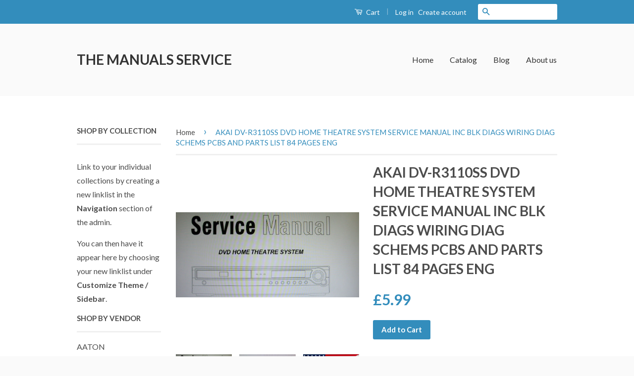

--- FILE ---
content_type: text/html; charset=utf-8
request_url: https://themanualsservice.com/products/akai-dv-r3110ss-dvd-home-theatre-system-service-manual-inc-blk-diags-wiring-diag-schems-pcbs-and-parts-list-84-pages-eng
body_size: 19707
content:
<!doctype html>
<!--[if lt IE 7]><html class="no-js lt-ie9 lt-ie8 lt-ie7" lang="en"> <![endif]-->
<!--[if IE 7]><html class="no-js lt-ie9 lt-ie8" lang="en"> <![endif]-->
<!--[if IE 8]><html class="no-js lt-ie9" lang="en"> <![endif]-->
<!--[if IE 9 ]><html class="ie9 no-js"> <![endif]-->
<!--[if (gt IE 9)|!(IE)]><!--> <html class="no-js"> <!--<![endif]-->
<head>

  <!-- Basic page needs ================================================== -->
  <meta charset="utf-8">
  <meta http-equiv="X-UA-Compatible" content="IE=edge,chrome=1">

  

  <!-- Title and description ================================================== -->
  <title>
  AKAI DV-R3110SS DVD HOME THEATRE SYSTEM SERVICE MANUAL INC BLK DIAGS W &ndash; THE MANUALS SERVICE
  </title>

  
  <meta name="description" content="DOWNLOAD PDF NOW SAFELY FROM THE MANUALS SERVICE, TRUSTED BY PROFESSIONAL CLIENTS ACROSS THE WORLD AKAI DV-R3110SS DVD HOME THEATRE SYSTEM SERVICE MANUAL INC BLK DIAGS WIRING DIAG SCHEMS PCBS AND PARTS LIST 84 PAGES ENG THIS IS A PDF FILE AVAILABLE AS AN IMMEDIATE DOWNLOAD, A LINK WILL BE PROVIDED RIGHT AFTER PAYMENT I">
  

  <!-- Social Meta Tags ================================================== -->
  

  <meta property="og:type" content="product">
  <meta property="og:title" content="AKAI DV-R3110SS DVD HOME THEATRE SYSTEM SERVICE MANUAL INC BLK DIAGS WIRING DIAG SCHEMS PCBS AND PARTS LIST 84 PAGES ENG">
  <meta property="og:url" content="https://themanualsservice.com/products/akai-dv-r3110ss-dvd-home-theatre-system-service-manual-inc-blk-diags-wiring-diag-schems-pcbs-and-parts-list-84-pages-eng">
  
  <meta property="og:image" content="http://themanualsservice.com/cdn/shop/products/AKAI_DV-R3110SS_S_MAN_001-001_grande.JPG?v=1489424798">
  <meta property="og:image:secure_url" content="https://themanualsservice.com/cdn/shop/products/AKAI_DV-R3110SS_S_MAN_001-001_grande.JPG?v=1489424798">
  
  <meta property="og:image" content="http://themanualsservice.com/cdn/shop/products/DSCN4577_c382743f-7bf3-4164-b2a8-6dd48705cd79_grande.JPG?v=1489424798">
  <meta property="og:image:secure_url" content="https://themanualsservice.com/cdn/shop/products/DSCN4577_c382743f-7bf3-4164-b2a8-6dd48705cd79_grande.JPG?v=1489424798">
  
  <meta property="og:image" content="http://themanualsservice.com/cdn/shop/products/DSCN4578_47ec572f-25e0-40ff-9b7c-c689a93d04f9_grande.JPG?v=1489424798">
  <meta property="og:image:secure_url" content="https://themanualsservice.com/cdn/shop/products/DSCN4578_47ec572f-25e0-40ff-9b7c-c689a93d04f9_grande.JPG?v=1489424798">
  
  <meta property="og:price:amount" content="5.99">
  <meta property="og:price:currency" content="GBP">



  <meta property="og:description" content="DOWNLOAD PDF NOW SAFELY FROM THE MANUALS SERVICE, TRUSTED BY PROFESSIONAL CLIENTS ACROSS THE WORLD AKAI DV-R3110SS DVD HOME THEATRE SYSTEM SERVICE MANUAL INC BLK DIAGS WIRING DIAG SCHEMS PCBS AND PARTS LIST 84 PAGES ENG THIS IS A PDF FILE AVAILABLE AS AN IMMEDIATE DOWNLOAD, A LINK WILL BE PROVIDED RIGHT AFTER PAYMENT I">


<meta property="og:site_name" content="THE MANUALS SERVICE">




  <meta name="twitter:card" content="summary">


  <meta name="twitter:site" content="@shopify">


  <meta name="twitter:title" content="AKAI DV-R3110SS DVD HOME THEATRE SYSTEM SERVICE MANUAL INC BLK DIAGS WIRING DIAG SCHEMS PCBS AND PARTS LIST 84 PAGES ENG">
  <meta name="twitter:description" content="DOWNLOAD PDF NOW SAFELY FROM THE MANUALS SERVICE, TRUSTED BY PROFESSIONAL CLIENTS ACROSS THE WORLD 
AKAI 
DV-R3110SS
DVD HOME THEATRE SYSTEM
SERVICE MANUAL 
INC BLK DIAGS WIRING DIAG

 SCHEMS PCBS

AN">
  <meta name="twitter:image" content="https://themanualsservice.com/cdn/shop/products/AKAI_DV-R3110SS_S_MAN_001-001_large.JPG?v=1489424798">
  <meta name="twitter:image:width" content="480">
  <meta name="twitter:image:height" content="480">



  <!-- Helpers ================================================== -->
  <link rel="canonical" href="https://themanualsservice.com/products/akai-dv-r3110ss-dvd-home-theatre-system-service-manual-inc-blk-diags-wiring-diag-schems-pcbs-and-parts-list-84-pages-eng">
  <meta name="viewport" content="width=device-width,initial-scale=1">
  <meta name="theme-color" content="#338dbc">

  
  <!-- Ajaxify Cart Plugin ================================================== -->
  <link href="//themanualsservice.com/cdn/shop/t/2/assets/ajaxify.scss.css?v=77820539487846778471455903480" rel="stylesheet" type="text/css" media="all" />
  

  <!-- CSS ================================================== -->
  <link href="//themanualsservice.com/cdn/shop/t/2/assets/timber.scss.css?v=35644659524731094831674764420" rel="stylesheet" type="text/css" media="all" />
  <link href="//themanualsservice.com/cdn/shop/t/2/assets/theme.scss.css?v=99535649991522723031674764420" rel="stylesheet" type="text/css" media="all" />

  
  
  
  <link href="//fonts.googleapis.com/css?family=Lato:400,700" rel="stylesheet" type="text/css" media="all" />


  



  <!-- Header hook for plugins ================================================== -->
  <script>window.performance && window.performance.mark && window.performance.mark('shopify.content_for_header.start');</script><meta id="shopify-digital-wallet" name="shopify-digital-wallet" content="/11760506/digital_wallets/dialog">
<meta name="shopify-checkout-api-token" content="24f2ccf27bc79ae446336a6dd9cefc2d">
<meta id="in-context-paypal-metadata" data-shop-id="11760506" data-venmo-supported="false" data-environment="production" data-locale="en_US" data-paypal-v4="true" data-currency="GBP">
<link rel="alternate" type="application/json+oembed" href="https://themanualsservice.com/products/akai-dv-r3110ss-dvd-home-theatre-system-service-manual-inc-blk-diags-wiring-diag-schems-pcbs-and-parts-list-84-pages-eng.oembed">
<script async="async" src="/checkouts/internal/preloads.js?locale=en-GB"></script>
<link rel="preconnect" href="https://shop.app" crossorigin="anonymous">
<script async="async" src="https://shop.app/checkouts/internal/preloads.js?locale=en-GB&shop_id=11760506" crossorigin="anonymous"></script>
<script id="apple-pay-shop-capabilities" type="application/json">{"shopId":11760506,"countryCode":"GB","currencyCode":"GBP","merchantCapabilities":["supports3DS"],"merchantId":"gid:\/\/shopify\/Shop\/11760506","merchantName":"THE MANUALS SERVICE","requiredBillingContactFields":["postalAddress","email"],"requiredShippingContactFields":["postalAddress","email"],"shippingType":"shipping","supportedNetworks":["visa","maestro","masterCard","amex","discover","elo"],"total":{"type":"pending","label":"THE MANUALS SERVICE","amount":"1.00"},"shopifyPaymentsEnabled":true,"supportsSubscriptions":true}</script>
<script id="shopify-features" type="application/json">{"accessToken":"24f2ccf27bc79ae446336a6dd9cefc2d","betas":["rich-media-storefront-analytics"],"domain":"themanualsservice.com","predictiveSearch":true,"shopId":11760506,"locale":"en"}</script>
<script>var Shopify = Shopify || {};
Shopify.shop = "the-manuals-service.myshopify.com";
Shopify.locale = "en";
Shopify.currency = {"active":"GBP","rate":"1.0"};
Shopify.country = "GB";
Shopify.theme = {"name":"classic","id":98026119,"schema_name":null,"schema_version":null,"theme_store_id":null,"role":"main"};
Shopify.theme.handle = "null";
Shopify.theme.style = {"id":null,"handle":null};
Shopify.cdnHost = "themanualsservice.com/cdn";
Shopify.routes = Shopify.routes || {};
Shopify.routes.root = "/";</script>
<script type="module">!function(o){(o.Shopify=o.Shopify||{}).modules=!0}(window);</script>
<script>!function(o){function n(){var o=[];function n(){o.push(Array.prototype.slice.apply(arguments))}return n.q=o,n}var t=o.Shopify=o.Shopify||{};t.loadFeatures=n(),t.autoloadFeatures=n()}(window);</script>
<script>
  window.ShopifyPay = window.ShopifyPay || {};
  window.ShopifyPay.apiHost = "shop.app\/pay";
  window.ShopifyPay.redirectState = null;
</script>
<script id="shop-js-analytics" type="application/json">{"pageType":"product"}</script>
<script defer="defer" async type="module" src="//themanualsservice.com/cdn/shopifycloud/shop-js/modules/v2/client.init-shop-cart-sync_Bc8-qrdt.en.esm.js"></script>
<script defer="defer" async type="module" src="//themanualsservice.com/cdn/shopifycloud/shop-js/modules/v2/chunk.common_CmNk3qlo.esm.js"></script>
<script type="module">
  await import("//themanualsservice.com/cdn/shopifycloud/shop-js/modules/v2/client.init-shop-cart-sync_Bc8-qrdt.en.esm.js");
await import("//themanualsservice.com/cdn/shopifycloud/shop-js/modules/v2/chunk.common_CmNk3qlo.esm.js");

  window.Shopify.SignInWithShop?.initShopCartSync?.({"fedCMEnabled":true,"windoidEnabled":true});

</script>
<script>
  window.Shopify = window.Shopify || {};
  if (!window.Shopify.featureAssets) window.Shopify.featureAssets = {};
  window.Shopify.featureAssets['shop-js'] = {"shop-cart-sync":["modules/v2/client.shop-cart-sync_DOpY4EW0.en.esm.js","modules/v2/chunk.common_CmNk3qlo.esm.js"],"init-fed-cm":["modules/v2/client.init-fed-cm_D2vsy40D.en.esm.js","modules/v2/chunk.common_CmNk3qlo.esm.js"],"shop-button":["modules/v2/client.shop-button_CI-s0xGZ.en.esm.js","modules/v2/chunk.common_CmNk3qlo.esm.js"],"shop-toast-manager":["modules/v2/client.shop-toast-manager_Cx0C6may.en.esm.js","modules/v2/chunk.common_CmNk3qlo.esm.js"],"init-windoid":["modules/v2/client.init-windoid_CXNAd0Cm.en.esm.js","modules/v2/chunk.common_CmNk3qlo.esm.js"],"init-shop-email-lookup-coordinator":["modules/v2/client.init-shop-email-lookup-coordinator_B9mmbKi4.en.esm.js","modules/v2/chunk.common_CmNk3qlo.esm.js"],"shop-cash-offers":["modules/v2/client.shop-cash-offers_CL9Nay2h.en.esm.js","modules/v2/chunk.common_CmNk3qlo.esm.js","modules/v2/chunk.modal_CvhjeixQ.esm.js"],"avatar":["modules/v2/client.avatar_BTnouDA3.en.esm.js"],"init-shop-cart-sync":["modules/v2/client.init-shop-cart-sync_Bc8-qrdt.en.esm.js","modules/v2/chunk.common_CmNk3qlo.esm.js"],"init-customer-accounts-sign-up":["modules/v2/client.init-customer-accounts-sign-up_C7zhr03q.en.esm.js","modules/v2/client.shop-login-button_BbMx65lK.en.esm.js","modules/v2/chunk.common_CmNk3qlo.esm.js","modules/v2/chunk.modal_CvhjeixQ.esm.js"],"pay-button":["modules/v2/client.pay-button_Bhm3077V.en.esm.js","modules/v2/chunk.common_CmNk3qlo.esm.js"],"init-shop-for-new-customer-accounts":["modules/v2/client.init-shop-for-new-customer-accounts_rLbLSDTe.en.esm.js","modules/v2/client.shop-login-button_BbMx65lK.en.esm.js","modules/v2/chunk.common_CmNk3qlo.esm.js","modules/v2/chunk.modal_CvhjeixQ.esm.js"],"init-customer-accounts":["modules/v2/client.init-customer-accounts_DkVf8Jdu.en.esm.js","modules/v2/client.shop-login-button_BbMx65lK.en.esm.js","modules/v2/chunk.common_CmNk3qlo.esm.js","modules/v2/chunk.modal_CvhjeixQ.esm.js"],"shop-login-button":["modules/v2/client.shop-login-button_BbMx65lK.en.esm.js","modules/v2/chunk.common_CmNk3qlo.esm.js","modules/v2/chunk.modal_CvhjeixQ.esm.js"],"shop-follow-button":["modules/v2/client.shop-follow-button_B-omSWeu.en.esm.js","modules/v2/chunk.common_CmNk3qlo.esm.js","modules/v2/chunk.modal_CvhjeixQ.esm.js"],"lead-capture":["modules/v2/client.lead-capture_DZQFWrYz.en.esm.js","modules/v2/chunk.common_CmNk3qlo.esm.js","modules/v2/chunk.modal_CvhjeixQ.esm.js"],"checkout-modal":["modules/v2/client.checkout-modal_Fp9GouFF.en.esm.js","modules/v2/chunk.common_CmNk3qlo.esm.js","modules/v2/chunk.modal_CvhjeixQ.esm.js"],"shop-login":["modules/v2/client.shop-login_B9KWmZaW.en.esm.js","modules/v2/chunk.common_CmNk3qlo.esm.js","modules/v2/chunk.modal_CvhjeixQ.esm.js"],"payment-terms":["modules/v2/client.payment-terms_Bl_bs7GP.en.esm.js","modules/v2/chunk.common_CmNk3qlo.esm.js","modules/v2/chunk.modal_CvhjeixQ.esm.js"]};
</script>
<script id="__st">var __st={"a":11760506,"offset":0,"reqid":"b1e77e9b-13cf-4f20-b81f-a3cf6b54c1ca-1762358447","pageurl":"themanualsservice.com\/products\/akai-dv-r3110ss-dvd-home-theatre-system-service-manual-inc-blk-diags-wiring-diag-schems-pcbs-and-parts-list-84-pages-eng","u":"d0042974e76c","p":"product","rtyp":"product","rid":10069021831};</script>
<script>window.ShopifyPaypalV4VisibilityTracking = true;</script>
<script id="captcha-bootstrap">!function(){'use strict';const t='contact',e='account',n='new_comment',o=[[t,t],['blogs',n],['comments',n],[t,'customer']],c=[[e,'customer_login'],[e,'guest_login'],[e,'recover_customer_password'],[e,'create_customer']],r=t=>t.map((([t,e])=>`form[action*='/${t}']:not([data-nocaptcha='true']) input[name='form_type'][value='${e}']`)).join(','),a=t=>()=>t?[...document.querySelectorAll(t)].map((t=>t.form)):[];function s(){const t=[...o],e=r(t);return a(e)}const i='password',u='form_key',d=['recaptcha-v3-token','g-recaptcha-response','h-captcha-response',i],f=()=>{try{return window.sessionStorage}catch{return}},m='__shopify_v',_=t=>t.elements[u];function p(t,e,n=!1){try{const o=window.sessionStorage,c=JSON.parse(o.getItem(e)),{data:r}=function(t){const{data:e,action:n}=t;return t[m]||n?{data:e,action:n}:{data:t,action:n}}(c);for(const[e,n]of Object.entries(r))t.elements[e]&&(t.elements[e].value=n);n&&o.removeItem(e)}catch(o){console.error('form repopulation failed',{error:o})}}const l='form_type',E='cptcha';function T(t){t.dataset[E]=!0}const w=window,h=w.document,L='Shopify',v='ce_forms',y='captcha';let A=!1;((t,e)=>{const n=(g='f06e6c50-85a8-45c8-87d0-21a2b65856fe',I='https://cdn.shopify.com/shopifycloud/storefront-forms-hcaptcha/ce_storefront_forms_captcha_hcaptcha.v1.5.2.iife.js',D={infoText:'Protected by hCaptcha',privacyText:'Privacy',termsText:'Terms'},(t,e,n)=>{const o=w[L][v],c=o.bindForm;if(c)return c(t,g,e,D).then(n);var r;o.q.push([[t,g,e,D],n]),r=I,A||(h.body.append(Object.assign(h.createElement('script'),{id:'captcha-provider',async:!0,src:r})),A=!0)});var g,I,D;w[L]=w[L]||{},w[L][v]=w[L][v]||{},w[L][v].q=[],w[L][y]=w[L][y]||{},w[L][y].protect=function(t,e){n(t,void 0,e),T(t)},Object.freeze(w[L][y]),function(t,e,n,w,h,L){const[v,y,A,g]=function(t,e,n){const i=e?o:[],u=t?c:[],d=[...i,...u],f=r(d),m=r(i),_=r(d.filter((([t,e])=>n.includes(e))));return[a(f),a(m),a(_),s()]}(w,h,L),I=t=>{const e=t.target;return e instanceof HTMLFormElement?e:e&&e.form},D=t=>v().includes(t);t.addEventListener('submit',(t=>{const e=I(t);if(!e)return;const n=D(e)&&!e.dataset.hcaptchaBound&&!e.dataset.recaptchaBound,o=_(e),c=g().includes(e)&&(!o||!o.value);(n||c)&&t.preventDefault(),c&&!n&&(function(t){try{if(!f())return;!function(t){const e=f();if(!e)return;const n=_(t);if(!n)return;const o=n.value;o&&e.removeItem(o)}(t);const e=Array.from(Array(32),(()=>Math.random().toString(36)[2])).join('');!function(t,e){_(t)||t.append(Object.assign(document.createElement('input'),{type:'hidden',name:u})),t.elements[u].value=e}(t,e),function(t,e){const n=f();if(!n)return;const o=[...t.querySelectorAll(`input[type='${i}']`)].map((({name:t})=>t)),c=[...d,...o],r={};for(const[a,s]of new FormData(t).entries())c.includes(a)||(r[a]=s);n.setItem(e,JSON.stringify({[m]:1,action:t.action,data:r}))}(t,e)}catch(e){console.error('failed to persist form',e)}}(e),e.submit())}));const S=(t,e)=>{t&&!t.dataset[E]&&(n(t,e.some((e=>e===t))),T(t))};for(const o of['focusin','change'])t.addEventListener(o,(t=>{const e=I(t);D(e)&&S(e,y())}));const B=e.get('form_key'),M=e.get(l),P=B&&M;t.addEventListener('DOMContentLoaded',(()=>{const t=y();if(P)for(const e of t)e.elements[l].value===M&&p(e,B);[...new Set([...A(),...v().filter((t=>'true'===t.dataset.shopifyCaptcha))])].forEach((e=>S(e,t)))}))}(h,new URLSearchParams(w.location.search),n,t,e,['guest_login'])})(!0,!0)}();</script>
<script integrity="sha256-52AcMU7V7pcBOXWImdc/TAGTFKeNjmkeM1Pvks/DTgc=" data-source-attribution="shopify.loadfeatures" defer="defer" src="//themanualsservice.com/cdn/shopifycloud/storefront/assets/storefront/load_feature-81c60534.js" crossorigin="anonymous"></script>
<script crossorigin="anonymous" defer="defer" src="//themanualsservice.com/cdn/shopifycloud/storefront/assets/shopify_pay/storefront-65b4c6d7.js?v=20250812"></script>
<script data-source-attribution="shopify.dynamic_checkout.dynamic.init">var Shopify=Shopify||{};Shopify.PaymentButton=Shopify.PaymentButton||{isStorefrontPortableWallets:!0,init:function(){window.Shopify.PaymentButton.init=function(){};var t=document.createElement("script");t.src="https://themanualsservice.com/cdn/shopifycloud/portable-wallets/latest/portable-wallets.en.js",t.type="module",document.head.appendChild(t)}};
</script>
<script data-source-attribution="shopify.dynamic_checkout.buyer_consent">
  function portableWalletsHideBuyerConsent(e){var t=document.getElementById("shopify-buyer-consent"),n=document.getElementById("shopify-subscription-policy-button");t&&n&&(t.classList.add("hidden"),t.setAttribute("aria-hidden","true"),n.removeEventListener("click",e))}function portableWalletsShowBuyerConsent(e){var t=document.getElementById("shopify-buyer-consent"),n=document.getElementById("shopify-subscription-policy-button");t&&n&&(t.classList.remove("hidden"),t.removeAttribute("aria-hidden"),n.addEventListener("click",e))}window.Shopify?.PaymentButton&&(window.Shopify.PaymentButton.hideBuyerConsent=portableWalletsHideBuyerConsent,window.Shopify.PaymentButton.showBuyerConsent=portableWalletsShowBuyerConsent);
</script>
<script data-source-attribution="shopify.dynamic_checkout.cart.bootstrap">document.addEventListener("DOMContentLoaded",(function(){function t(){return document.querySelector("shopify-accelerated-checkout-cart, shopify-accelerated-checkout")}if(t())Shopify.PaymentButton.init();else{new MutationObserver((function(e,n){t()&&(Shopify.PaymentButton.init(),n.disconnect())})).observe(document.body,{childList:!0,subtree:!0})}}));
</script>
<link id="shopify-accelerated-checkout-styles" rel="stylesheet" media="screen" href="https://themanualsservice.com/cdn/shopifycloud/portable-wallets/latest/accelerated-checkout-backwards-compat.css" crossorigin="anonymous">
<style id="shopify-accelerated-checkout-cart">
        #shopify-buyer-consent {
  margin-top: 1em;
  display: inline-block;
  width: 100%;
}

#shopify-buyer-consent.hidden {
  display: none;
}

#shopify-subscription-policy-button {
  background: none;
  border: none;
  padding: 0;
  text-decoration: underline;
  font-size: inherit;
  cursor: pointer;
}

#shopify-subscription-policy-button::before {
  box-shadow: none;
}

      </style>

<script>window.performance && window.performance.mark && window.performance.mark('shopify.content_for_header.end');</script>

  

<!--[if lt IE 9]>
<script src="//cdnjs.cloudflare.com/ajax/libs/html5shiv/3.7.2/html5shiv.min.js" type="text/javascript"></script>
<script src="//themanualsservice.com/cdn/shop/t/2/assets/respond.min.js?v=52248677837542619231455903478" type="text/javascript"></script>
<link href="//themanualsservice.com/cdn/shop/t/2/assets/respond-proxy.html" id="respond-proxy" rel="respond-proxy" />
<link href="//themanualsservice.com/search?q=3bffad49784c147a8b19e990940edff2" id="respond-redirect" rel="respond-redirect" />
<script src="//themanualsservice.com/search?q=3bffad49784c147a8b19e990940edff2" type="text/javascript"></script>
<![endif]-->



  <script src="//ajax.googleapis.com/ajax/libs/jquery/1.11.0/jquery.min.js" type="text/javascript"></script>
  <script src="//themanualsservice.com/cdn/shop/t/2/assets/modernizr.min.js?v=26620055551102246001455903478" type="text/javascript"></script>

  
  

<link href="https://monorail-edge.shopifysvc.com" rel="dns-prefetch">
<script>(function(){if ("sendBeacon" in navigator && "performance" in window) {try {var session_token_from_headers = performance.getEntriesByType('navigation')[0].serverTiming.find(x => x.name == '_s').description;} catch {var session_token_from_headers = undefined;}var session_cookie_matches = document.cookie.match(/_shopify_s=([^;]*)/);var session_token_from_cookie = session_cookie_matches && session_cookie_matches.length === 2 ? session_cookie_matches[1] : "";var session_token = session_token_from_headers || session_token_from_cookie || "";function handle_abandonment_event(e) {var entries = performance.getEntries().filter(function(entry) {return /monorail-edge.shopifysvc.com/.test(entry.name);});if (!window.abandonment_tracked && entries.length === 0) {window.abandonment_tracked = true;var currentMs = Date.now();var navigation_start = performance.timing.navigationStart;var payload = {shop_id: 11760506,url: window.location.href,navigation_start,duration: currentMs - navigation_start,session_token,page_type: "product"};window.navigator.sendBeacon("https://monorail-edge.shopifysvc.com/v1/produce", JSON.stringify({schema_id: "online_store_buyer_site_abandonment/1.1",payload: payload,metadata: {event_created_at_ms: currentMs,event_sent_at_ms: currentMs}}));}}window.addEventListener('pagehide', handle_abandonment_event);}}());</script>
<script id="web-pixels-manager-setup">(function e(e,d,r,n,o){if(void 0===o&&(o={}),!Boolean(null===(a=null===(i=window.Shopify)||void 0===i?void 0:i.analytics)||void 0===a?void 0:a.replayQueue)){var i,a;window.Shopify=window.Shopify||{};var t=window.Shopify;t.analytics=t.analytics||{};var s=t.analytics;s.replayQueue=[],s.publish=function(e,d,r){return s.replayQueue.push([e,d,r]),!0};try{self.performance.mark("wpm:start")}catch(e){}var l=function(){var e={modern:/Edge?\/(1{2}[4-9]|1[2-9]\d|[2-9]\d{2}|\d{4,})\.\d+(\.\d+|)|Firefox\/(1{2}[4-9]|1[2-9]\d|[2-9]\d{2}|\d{4,})\.\d+(\.\d+|)|Chrom(ium|e)\/(9{2}|\d{3,})\.\d+(\.\d+|)|(Maci|X1{2}).+ Version\/(15\.\d+|(1[6-9]|[2-9]\d|\d{3,})\.\d+)([,.]\d+|)( \(\w+\)|)( Mobile\/\w+|) Safari\/|Chrome.+OPR\/(9{2}|\d{3,})\.\d+\.\d+|(CPU[ +]OS|iPhone[ +]OS|CPU[ +]iPhone|CPU IPhone OS|CPU iPad OS)[ +]+(15[._]\d+|(1[6-9]|[2-9]\d|\d{3,})[._]\d+)([._]\d+|)|Android:?[ /-](13[3-9]|1[4-9]\d|[2-9]\d{2}|\d{4,})(\.\d+|)(\.\d+|)|Android.+Firefox\/(13[5-9]|1[4-9]\d|[2-9]\d{2}|\d{4,})\.\d+(\.\d+|)|Android.+Chrom(ium|e)\/(13[3-9]|1[4-9]\d|[2-9]\d{2}|\d{4,})\.\d+(\.\d+|)|SamsungBrowser\/([2-9]\d|\d{3,})\.\d+/,legacy:/Edge?\/(1[6-9]|[2-9]\d|\d{3,})\.\d+(\.\d+|)|Firefox\/(5[4-9]|[6-9]\d|\d{3,})\.\d+(\.\d+|)|Chrom(ium|e)\/(5[1-9]|[6-9]\d|\d{3,})\.\d+(\.\d+|)([\d.]+$|.*Safari\/(?![\d.]+ Edge\/[\d.]+$))|(Maci|X1{2}).+ Version\/(10\.\d+|(1[1-9]|[2-9]\d|\d{3,})\.\d+)([,.]\d+|)( \(\w+\)|)( Mobile\/\w+|) Safari\/|Chrome.+OPR\/(3[89]|[4-9]\d|\d{3,})\.\d+\.\d+|(CPU[ +]OS|iPhone[ +]OS|CPU[ +]iPhone|CPU IPhone OS|CPU iPad OS)[ +]+(10[._]\d+|(1[1-9]|[2-9]\d|\d{3,})[._]\d+)([._]\d+|)|Android:?[ /-](13[3-9]|1[4-9]\d|[2-9]\d{2}|\d{4,})(\.\d+|)(\.\d+|)|Mobile Safari.+OPR\/([89]\d|\d{3,})\.\d+\.\d+|Android.+Firefox\/(13[5-9]|1[4-9]\d|[2-9]\d{2}|\d{4,})\.\d+(\.\d+|)|Android.+Chrom(ium|e)\/(13[3-9]|1[4-9]\d|[2-9]\d{2}|\d{4,})\.\d+(\.\d+|)|Android.+(UC? ?Browser|UCWEB|U3)[ /]?(15\.([5-9]|\d{2,})|(1[6-9]|[2-9]\d|\d{3,})\.\d+)\.\d+|SamsungBrowser\/(5\.\d+|([6-9]|\d{2,})\.\d+)|Android.+MQ{2}Browser\/(14(\.(9|\d{2,})|)|(1[5-9]|[2-9]\d|\d{3,})(\.\d+|))(\.\d+|)|K[Aa][Ii]OS\/(3\.\d+|([4-9]|\d{2,})\.\d+)(\.\d+|)/},d=e.modern,r=e.legacy,n=navigator.userAgent;return n.match(d)?"modern":n.match(r)?"legacy":"unknown"}(),u="modern"===l?"modern":"legacy",c=(null!=n?n:{modern:"",legacy:""})[u],f=function(e){return[e.baseUrl,"/wpm","/b",e.hashVersion,"modern"===e.buildTarget?"m":"l",".js"].join("")}({baseUrl:d,hashVersion:r,buildTarget:u}),m=function(e){var d=e.version,r=e.bundleTarget,n=e.surface,o=e.pageUrl,i=e.monorailEndpoint;return{emit:function(e){var a=e.status,t=e.errorMsg,s=(new Date).getTime(),l=JSON.stringify({metadata:{event_sent_at_ms:s},events:[{schema_id:"web_pixels_manager_load/3.1",payload:{version:d,bundle_target:r,page_url:o,status:a,surface:n,error_msg:t},metadata:{event_created_at_ms:s}}]});if(!i)return console&&console.warn&&console.warn("[Web Pixels Manager] No Monorail endpoint provided, skipping logging."),!1;try{return self.navigator.sendBeacon.bind(self.navigator)(i,l)}catch(e){}var u=new XMLHttpRequest;try{return u.open("POST",i,!0),u.setRequestHeader("Content-Type","text/plain"),u.send(l),!0}catch(e){return console&&console.warn&&console.warn("[Web Pixels Manager] Got an unhandled error while logging to Monorail."),!1}}}}({version:r,bundleTarget:l,surface:e.surface,pageUrl:self.location.href,monorailEndpoint:e.monorailEndpoint});try{o.browserTarget=l,function(e){var d=e.src,r=e.async,n=void 0===r||r,o=e.onload,i=e.onerror,a=e.sri,t=e.scriptDataAttributes,s=void 0===t?{}:t,l=document.createElement("script"),u=document.querySelector("head"),c=document.querySelector("body");if(l.async=n,l.src=d,a&&(l.integrity=a,l.crossOrigin="anonymous"),s)for(var f in s)if(Object.prototype.hasOwnProperty.call(s,f))try{l.dataset[f]=s[f]}catch(e){}if(o&&l.addEventListener("load",o),i&&l.addEventListener("error",i),u)u.appendChild(l);else{if(!c)throw new Error("Did not find a head or body element to append the script");c.appendChild(l)}}({src:f,async:!0,onload:function(){if(!function(){var e,d;return Boolean(null===(d=null===(e=window.Shopify)||void 0===e?void 0:e.analytics)||void 0===d?void 0:d.initialized)}()){var d=window.webPixelsManager.init(e)||void 0;if(d){var r=window.Shopify.analytics;r.replayQueue.forEach((function(e){var r=e[0],n=e[1],o=e[2];d.publishCustomEvent(r,n,o)})),r.replayQueue=[],r.publish=d.publishCustomEvent,r.visitor=d.visitor,r.initialized=!0}}},onerror:function(){return m.emit({status:"failed",errorMsg:"".concat(f," has failed to load")})},sri:function(e){var d=/^sha384-[A-Za-z0-9+/=]+$/;return"string"==typeof e&&d.test(e)}(c)?c:"",scriptDataAttributes:o}),m.emit({status:"loading"})}catch(e){m.emit({status:"failed",errorMsg:(null==e?void 0:e.message)||"Unknown error"})}}})({shopId: 11760506,storefrontBaseUrl: "https://themanualsservice.com",extensionsBaseUrl: "https://extensions.shopifycdn.com/cdn/shopifycloud/web-pixels-manager",monorailEndpoint: "https://monorail-edge.shopifysvc.com/unstable/produce_batch",surface: "storefront-renderer",enabledBetaFlags: ["2dca8a86"],webPixelsConfigList: [{"id":"shopify-app-pixel","configuration":"{}","eventPayloadVersion":"v1","runtimeContext":"STRICT","scriptVersion":"0450","apiClientId":"shopify-pixel","type":"APP","privacyPurposes":["ANALYTICS","MARKETING"]},{"id":"shopify-custom-pixel","eventPayloadVersion":"v1","runtimeContext":"LAX","scriptVersion":"0450","apiClientId":"shopify-pixel","type":"CUSTOM","privacyPurposes":["ANALYTICS","MARKETING"]}],isMerchantRequest: false,initData: {"shop":{"name":"THE MANUALS SERVICE","paymentSettings":{"currencyCode":"GBP"},"myshopifyDomain":"the-manuals-service.myshopify.com","countryCode":"GB","storefrontUrl":"https:\/\/themanualsservice.com"},"customer":null,"cart":null,"checkout":null,"productVariants":[{"price":{"amount":5.99,"currencyCode":"GBP"},"product":{"title":"AKAI DV-R3110SS DVD HOME THEATRE SYSTEM SERVICE MANUAL INC BLK DIAGS WIRING DIAG SCHEMS PCBS AND PARTS LIST 84 PAGES ENG","vendor":"AKAI","id":"10069021831","untranslatedTitle":"AKAI DV-R3110SS DVD HOME THEATRE SYSTEM SERVICE MANUAL INC BLK DIAGS WIRING DIAG SCHEMS PCBS AND PARTS LIST 84 PAGES ENG","url":"\/products\/akai-dv-r3110ss-dvd-home-theatre-system-service-manual-inc-blk-diags-wiring-diag-schems-pcbs-and-parts-list-84-pages-eng","type":"SERVICE MANUAL"},"id":"40388669639","image":{"src":"\/\/themanualsservice.com\/cdn\/shop\/products\/AKAI_DV-R3110SS_S_MAN_001-001.JPG?v=1489424798"},"sku":"","title":"Default Title","untranslatedTitle":"Default Title"}],"purchasingCompany":null},},"https://themanualsservice.com/cdn","5303c62bw494ab25dp0d72f2dcm48e21f5a",{"modern":"","legacy":""},{"shopId":"11760506","storefrontBaseUrl":"https:\/\/themanualsservice.com","extensionBaseUrl":"https:\/\/extensions.shopifycdn.com\/cdn\/shopifycloud\/web-pixels-manager","surface":"storefront-renderer","enabledBetaFlags":"[\"2dca8a86\"]","isMerchantRequest":"false","hashVersion":"5303c62bw494ab25dp0d72f2dcm48e21f5a","publish":"custom","events":"[[\"page_viewed\",{}],[\"product_viewed\",{\"productVariant\":{\"price\":{\"amount\":5.99,\"currencyCode\":\"GBP\"},\"product\":{\"title\":\"AKAI DV-R3110SS DVD HOME THEATRE SYSTEM SERVICE MANUAL INC BLK DIAGS WIRING DIAG SCHEMS PCBS AND PARTS LIST 84 PAGES ENG\",\"vendor\":\"AKAI\",\"id\":\"10069021831\",\"untranslatedTitle\":\"AKAI DV-R3110SS DVD HOME THEATRE SYSTEM SERVICE MANUAL INC BLK DIAGS WIRING DIAG SCHEMS PCBS AND PARTS LIST 84 PAGES ENG\",\"url\":\"\/products\/akai-dv-r3110ss-dvd-home-theatre-system-service-manual-inc-blk-diags-wiring-diag-schems-pcbs-and-parts-list-84-pages-eng\",\"type\":\"SERVICE MANUAL\"},\"id\":\"40388669639\",\"image\":{\"src\":\"\/\/themanualsservice.com\/cdn\/shop\/products\/AKAI_DV-R3110SS_S_MAN_001-001.JPG?v=1489424798\"},\"sku\":\"\",\"title\":\"Default Title\",\"untranslatedTitle\":\"Default Title\"}}]]"});</script><script>
  window.ShopifyAnalytics = window.ShopifyAnalytics || {};
  window.ShopifyAnalytics.meta = window.ShopifyAnalytics.meta || {};
  window.ShopifyAnalytics.meta.currency = 'GBP';
  var meta = {"product":{"id":10069021831,"gid":"gid:\/\/shopify\/Product\/10069021831","vendor":"AKAI","type":"SERVICE MANUAL","variants":[{"id":40388669639,"price":599,"name":"AKAI DV-R3110SS DVD HOME THEATRE SYSTEM SERVICE MANUAL INC BLK DIAGS WIRING DIAG SCHEMS PCBS AND PARTS LIST 84 PAGES ENG","public_title":null,"sku":""}],"remote":false},"page":{"pageType":"product","resourceType":"product","resourceId":10069021831}};
  for (var attr in meta) {
    window.ShopifyAnalytics.meta[attr] = meta[attr];
  }
</script>
<script class="analytics">
  (function () {
    var customDocumentWrite = function(content) {
      var jquery = null;

      if (window.jQuery) {
        jquery = window.jQuery;
      } else if (window.Checkout && window.Checkout.$) {
        jquery = window.Checkout.$;
      }

      if (jquery) {
        jquery('body').append(content);
      }
    };

    var hasLoggedConversion = function(token) {
      if (token) {
        return document.cookie.indexOf('loggedConversion=' + token) !== -1;
      }
      return false;
    }

    var setCookieIfConversion = function(token) {
      if (token) {
        var twoMonthsFromNow = new Date(Date.now());
        twoMonthsFromNow.setMonth(twoMonthsFromNow.getMonth() + 2);

        document.cookie = 'loggedConversion=' + token + '; expires=' + twoMonthsFromNow;
      }
    }

    var trekkie = window.ShopifyAnalytics.lib = window.trekkie = window.trekkie || [];
    if (trekkie.integrations) {
      return;
    }
    trekkie.methods = [
      'identify',
      'page',
      'ready',
      'track',
      'trackForm',
      'trackLink'
    ];
    trekkie.factory = function(method) {
      return function() {
        var args = Array.prototype.slice.call(arguments);
        args.unshift(method);
        trekkie.push(args);
        return trekkie;
      };
    };
    for (var i = 0; i < trekkie.methods.length; i++) {
      var key = trekkie.methods[i];
      trekkie[key] = trekkie.factory(key);
    }
    trekkie.load = function(config) {
      trekkie.config = config || {};
      trekkie.config.initialDocumentCookie = document.cookie;
      var first = document.getElementsByTagName('script')[0];
      var script = document.createElement('script');
      script.type = 'text/javascript';
      script.onerror = function(e) {
        var scriptFallback = document.createElement('script');
        scriptFallback.type = 'text/javascript';
        scriptFallback.onerror = function(error) {
                var Monorail = {
      produce: function produce(monorailDomain, schemaId, payload) {
        var currentMs = new Date().getTime();
        var event = {
          schema_id: schemaId,
          payload: payload,
          metadata: {
            event_created_at_ms: currentMs,
            event_sent_at_ms: currentMs
          }
        };
        return Monorail.sendRequest("https://" + monorailDomain + "/v1/produce", JSON.stringify(event));
      },
      sendRequest: function sendRequest(endpointUrl, payload) {
        // Try the sendBeacon API
        if (window && window.navigator && typeof window.navigator.sendBeacon === 'function' && typeof window.Blob === 'function' && !Monorail.isIos12()) {
          var blobData = new window.Blob([payload], {
            type: 'text/plain'
          });

          if (window.navigator.sendBeacon(endpointUrl, blobData)) {
            return true;
          } // sendBeacon was not successful

        } // XHR beacon

        var xhr = new XMLHttpRequest();

        try {
          xhr.open('POST', endpointUrl);
          xhr.setRequestHeader('Content-Type', 'text/plain');
          xhr.send(payload);
        } catch (e) {
          console.log(e);
        }

        return false;
      },
      isIos12: function isIos12() {
        return window.navigator.userAgent.lastIndexOf('iPhone; CPU iPhone OS 12_') !== -1 || window.navigator.userAgent.lastIndexOf('iPad; CPU OS 12_') !== -1;
      }
    };
    Monorail.produce('monorail-edge.shopifysvc.com',
      'trekkie_storefront_load_errors/1.1',
      {shop_id: 11760506,
      theme_id: 98026119,
      app_name: "storefront",
      context_url: window.location.href,
      source_url: "//themanualsservice.com/cdn/s/trekkie.storefront.5ad93876886aa0a32f5bade9f25632a26c6f183a.min.js"});

        };
        scriptFallback.async = true;
        scriptFallback.src = '//themanualsservice.com/cdn/s/trekkie.storefront.5ad93876886aa0a32f5bade9f25632a26c6f183a.min.js';
        first.parentNode.insertBefore(scriptFallback, first);
      };
      script.async = true;
      script.src = '//themanualsservice.com/cdn/s/trekkie.storefront.5ad93876886aa0a32f5bade9f25632a26c6f183a.min.js';
      first.parentNode.insertBefore(script, first);
    };
    trekkie.load(
      {"Trekkie":{"appName":"storefront","development":false,"defaultAttributes":{"shopId":11760506,"isMerchantRequest":null,"themeId":98026119,"themeCityHash":"3681737502520144236","contentLanguage":"en","currency":"GBP","eventMetadataId":"6cc52c53-6843-40d1-a9aa-6c4d1f73fd19"},"isServerSideCookieWritingEnabled":true,"monorailRegion":"shop_domain","enabledBetaFlags":["f0df213a"]},"Session Attribution":{},"S2S":{"facebookCapiEnabled":false,"source":"trekkie-storefront-renderer","apiClientId":580111}}
    );

    var loaded = false;
    trekkie.ready(function() {
      if (loaded) return;
      loaded = true;

      window.ShopifyAnalytics.lib = window.trekkie;

      var originalDocumentWrite = document.write;
      document.write = customDocumentWrite;
      try { window.ShopifyAnalytics.merchantGoogleAnalytics.call(this); } catch(error) {};
      document.write = originalDocumentWrite;

      window.ShopifyAnalytics.lib.page(null,{"pageType":"product","resourceType":"product","resourceId":10069021831,"shopifyEmitted":true});

      var match = window.location.pathname.match(/checkouts\/(.+)\/(thank_you|post_purchase)/)
      var token = match? match[1]: undefined;
      if (!hasLoggedConversion(token)) {
        setCookieIfConversion(token);
        window.ShopifyAnalytics.lib.track("Viewed Product",{"currency":"GBP","variantId":40388669639,"productId":10069021831,"productGid":"gid:\/\/shopify\/Product\/10069021831","name":"AKAI DV-R3110SS DVD HOME THEATRE SYSTEM SERVICE MANUAL INC BLK DIAGS WIRING DIAG SCHEMS PCBS AND PARTS LIST 84 PAGES ENG","price":"5.99","sku":"","brand":"AKAI","variant":null,"category":"SERVICE MANUAL","nonInteraction":true,"remote":false},undefined,undefined,{"shopifyEmitted":true});
      window.ShopifyAnalytics.lib.track("monorail:\/\/trekkie_storefront_viewed_product\/1.1",{"currency":"GBP","variantId":40388669639,"productId":10069021831,"productGid":"gid:\/\/shopify\/Product\/10069021831","name":"AKAI DV-R3110SS DVD HOME THEATRE SYSTEM SERVICE MANUAL INC BLK DIAGS WIRING DIAG SCHEMS PCBS AND PARTS LIST 84 PAGES ENG","price":"5.99","sku":"","brand":"AKAI","variant":null,"category":"SERVICE MANUAL","nonInteraction":true,"remote":false,"referer":"https:\/\/themanualsservice.com\/products\/akai-dv-r3110ss-dvd-home-theatre-system-service-manual-inc-blk-diags-wiring-diag-schems-pcbs-and-parts-list-84-pages-eng"});
      }
    });


        var eventsListenerScript = document.createElement('script');
        eventsListenerScript.async = true;
        eventsListenerScript.src = "//themanualsservice.com/cdn/shopifycloud/storefront/assets/shop_events_listener-3da45d37.js";
        document.getElementsByTagName('head')[0].appendChild(eventsListenerScript);

})();</script>
<script
  defer
  src="https://themanualsservice.com/cdn/shopifycloud/perf-kit/shopify-perf-kit-2.1.2.min.js"
  data-application="storefront-renderer"
  data-shop-id="11760506"
  data-render-region="gcp-us-east1"
  data-page-type="product"
  data-theme-instance-id="98026119"
  data-theme-name=""
  data-theme-version=""
  data-monorail-region="shop_domain"
  data-resource-timing-sampling-rate="10"
  data-shs="true"
  data-shs-beacon="true"
  data-shs-export-with-fetch="true"
  data-shs-logs-sample-rate="1"
></script>
</head>

<body id="akai-dv-r3110ss-dvd-home-theatre-system-service-manual-inc-blk-diags-w" class="template-product" >

  <div class="header-bar">
  <div class="wrapper medium-down--hide">
    <div class="large--display-table">
      <div class="header-bar__left large--display-table-cell">
        
      </div>

      <div class="header-bar__right large--display-table-cell">
        <div class="header-bar__module">
          <a href="/cart" class="cart-toggle">
            <span class="icon icon-cart header-bar__cart-icon" aria-hidden="true"></span>
            Cart
            <span class="cart-count header-bar__cart-count hidden-count">0</span>
          </a>
        </div>

        
          <span class="header-bar__sep" aria-hidden="true">|</span>
          <ul class="header-bar__module header-bar__module--list">
            
              <li>
                <a href="https://themanualsservice.com/customer_authentication/redirect?locale=en&amp;region_country=GB" id="customer_login_link">Log in</a>
              </li>
              <li>
                <a href="https://shopify.com/11760506/account?locale=en" id="customer_register_link">Create account</a>
              </li>
            
          </ul>
        
        
        
          <div class="header-bar__module header-bar__search">
            


  <form action="/search" method="get" class="header-bar__search-form clearfix" role="search">
    
    <input type="search" name="q" value="" aria-label="Search our store" class="header-bar__search-input">
    <button type="submit" class="btn icon-fallback-text header-bar__search-submit">
      <span class="icon icon-search" aria-hidden="true"></span>
      <span class="fallback-text">Search</span>
    </button>
  </form>


          </div>
        

      </div>
    </div>
  </div>
  <div class="wrapper large--hide">
    <button type="button" class="mobile-nav-trigger" id="MobileNavTrigger">
      <span class="icon icon-hamburger" aria-hidden="true"></span>
      Menu
    </button>
    <a href="/cart" class="cart-toggle mobile-cart-toggle">
      <span class="icon icon-cart header-bar__cart-icon" aria-hidden="true"></span>
      Cart <span class="cart-count hidden-count">0</span>
    </a>
  </div>
  <ul id="MobileNav" class="mobile-nav large--hide">
  
  
  
  <li class="mobile-nav__link" aria-haspopup="true">
    
      <a href="/" class="mobile-nav">
        Home
      </a>
    
  </li>
  
  
  <li class="mobile-nav__link" aria-haspopup="true">
    
      <a href="/collections/all" class="mobile-nav">
        Catalog
      </a>
    
  </li>
  
  
  <li class="mobile-nav__link" aria-haspopup="true">
    
      <a href="/blogs/news" class="mobile-nav">
        Blog
      </a>
    
  </li>
  
  
  <li class="mobile-nav__link" aria-haspopup="true">
    
      <a href="/pages/about-us" class="mobile-nav">
        About us
      </a>
    
  </li>
  
  
    
      
      
      
      
      
    
      
      
      
      
      
    
      
      
      
      
      
    
      
      
      
      
      
    
      
      
      
      
      
    
    
    
    
    
      
      
      
      <li class="mobile-nav__link" aria-haspopup="true">
  <a href="#" class="mobile-nav__sublist-trigger">
    Shop by Vendor
    <span class="icon-fallback-text mobile-nav__sublist-expand">
  <span class="icon icon-plus" aria-hidden="true"></span>
  <span class="fallback-text">+</span>
</span>
<span class="icon-fallback-text mobile-nav__sublist-contract">
  <span class="icon icon-minus" aria-hidden="true"></span>
  <span class="fallback-text">-</span>
</span>
  </a>
  <ul class="mobile-nav__sublist">
  
    
      <li class="mobile-nav__sublist-link">
        <a href="/collections/vendors?q=AATON">AATON</a>
      </li>
    
  
    
      <li class="mobile-nav__sublist-link">
        <a href="/collections/vendors?q=ACOUSTICAL%20MANUFACTURING%20CO%20LTD">ACOUSTICAL MANUFACTURING CO LTD</a>
      </li>
    
  
    
      <li class="mobile-nav__sublist-link">
        <a href="/collections/vendors?q=ADLER">ADLER</a>
      </li>
    
  
    
      <li class="mobile-nav__sublist-link">
        <a href="/collections/vendors?q=ADLY">ADLY</a>
      </li>
    
  
    
      <li class="mobile-nav__sublist-link">
        <a href="/collections/vendors?q=ADOBE">ADOBE</a>
      </li>
    
  
    
      <li class="mobile-nav__sublist-link">
        <a href="/collections/vendors?q=ADT-AUDIO">ADT-AUDIO</a>
      </li>
    
  
    
      <li class="mobile-nav__sublist-link">
        <a href="/collections/vendors?q=AEG">AEG</a>
      </li>
    
  
    
      <li class="mobile-nav__sublist-link">
        <a href="/collections/vendors?q=AEON">AEON</a>
      </li>
    
  
    
      <li class="mobile-nav__sublist-link">
        <a href="/collections/vendors?q=AEQ">AEQ</a>
      </li>
    
  
    
      <li class="mobile-nav__sublist-link">
        <a href="/collections/vendors?q=AGUSTA">AGUSTA</a>
      </li>
    
  
    
      <li class="mobile-nav__sublist-link">
        <a href="/collections/vendors?q=AIRWELL">AIRWELL</a>
      </li>
    
  
    
      <li class="mobile-nav__sublist-link">
        <a href="/collections/vendors?q=AIWA">AIWA</a>
      </li>
    
  
    
      <li class="mobile-nav__sublist-link">
        <a href="/collections/vendors?q=AJS">AJS</a>
      </li>
    
  
    
      <li class="mobile-nav__sublist-link">
        <a href="/collections/vendors?q=AKAI">AKAI</a>
      </li>
    
  
    
      <li class="mobile-nav__sublist-link">
        <a href="/collections/vendors?q=ALCATECH">ALCATECH</a>
      </li>
    
  
    
      <li class="mobile-nav__sublist-link">
        <a href="/collections/vendors?q=ALESIS">ALESIS</a>
      </li>
    
  
    
      <li class="mobile-nav__sublist-link">
        <a href="/collections/vendors?q=ALLEN">ALLEN</a>
      </li>
    
  
    
      <li class="mobile-nav__sublist-link">
        <a href="/collections/vendors?q=ALLEN%20AND%20HEATH">ALLEN AND HEATH</a>
      </li>
    
  
    
      <li class="mobile-nav__sublist-link">
        <a href="/collections/vendors?q=AMERICAN%20BEAUTY">AMERICAN BEAUTY</a>
      </li>
    
  
    
      <li class="mobile-nav__sublist-link">
        <a href="/collections/vendors?q=AMERICAN%20CRAFT">AMERICAN CRAFT</a>
      </li>
    
  
    
      <li class="mobile-nav__sublist-link">
        <a href="/collections/vendors?q=ANKER">ANKER</a>
      </li>
    
  
    
      <li class="mobile-nav__sublist-link">
        <a href="/collections/vendors?q=ANKER%20PHOENIX">ANKER PHOENIX</a>
      </li>
    
  
    
      <li class="mobile-nav__sublist-link">
        <a href="/collections/vendors?q=ANONYMOUS">ANONYMOUS</a>
      </li>
    
  
    
      <li class="mobile-nav__sublist-link">
        <a href="/collections/vendors?q=API">API</a>
      </li>
    
  
    
      <li class="mobile-nav__sublist-link">
        <a href="/collections/vendors?q=ARCAM">ARCAM</a>
      </li>
    
  
    
      <li class="mobile-nav__sublist-link">
        <a href="/collections/vendors?q=ARP">ARP</a>
      </li>
    
  
    
      <li class="mobile-nav__sublist-link">
        <a href="/collections/vendors?q=ARRAKIS">ARRAKIS</a>
      </li>
    
  
    
      <li class="mobile-nav__sublist-link">
        <a href="/collections/vendors?q=ART">ART</a>
      </li>
    
  
    
      <li class="mobile-nav__sublist-link">
        <a href="/collections/vendors?q=ARTISAN">ARTISAN</a>
      </li>
    
  
    
      <li class="mobile-nav__sublist-link">
        <a href="/collections/vendors?q=ASC%20ELECTRONIC">ASC ELECTRONIC</a>
      </li>
    
  
    
      <li class="mobile-nav__sublist-link">
        <a href="/collections/vendors?q=AUDIO">AUDIO</a>
      </li>
    
  
    
      <li class="mobile-nav__sublist-link">
        <a href="/collections/vendors?q=AUDIOARTS%20ENGINEERING">AUDIOARTS ENGINEERING</a>
      </li>
    
  
    
      <li class="mobile-nav__sublist-link">
        <a href="/collections/vendors?q=AUSTRALIAN%20KNITTING">AUSTRALIAN KNITTING</a>
      </li>
    
  
    
      <li class="mobile-nav__sublist-link">
        <a href="/collections/vendors?q=AVID">AVID</a>
      </li>
    
  
    
      <li class="mobile-nav__sublist-link">
        <a href="/collections/vendors?q=AXEL%20TECHNOLOGY">AXEL TECHNOLOGY</a>
      </li>
    
  
    
      <li class="mobile-nav__sublist-link">
        <a href="/collections/vendors?q=B%20AND%20O">B AND O</a>
      </li>
    
  
    
      <li class="mobile-nav__sublist-link">
        <a href="/collections/vendors?q=BABY%20LOCK">BABY LOCK</a>
      </li>
    
  
    
      <li class="mobile-nav__sublist-link">
        <a href="/collections/vendors?q=BANG%20%26%20OLUFSEN">BANG & OLUFSEN</a>
      </li>
    
  
    
      <li class="mobile-nav__sublist-link">
        <a href="/collections/vendors?q=BELAIR">BELAIR</a>
      </li>
    
  
    
      <li class="mobile-nav__sublist-link">
        <a href="/collections/vendors?q=BEO">BEO</a>
      </li>
    
  
    
      <li class="mobile-nav__sublist-link">
        <a href="/collections/vendors?q=BERNETTE">BERNETTE</a>
      </li>
    
  
    
      <li class="mobile-nav__sublist-link">
        <a href="/collections/vendors?q=BERNINA">BERNINA</a>
      </li>
    
  
    
      <li class="mobile-nav__sublist-link">
        <a href="/collections/vendors?q=BIAMP">BIAMP</a>
      </li>
    
  
    
      <li class="mobile-nav__sublist-link">
        <a href="/collections/vendors?q=BIG%20SKY">BIG SKY</a>
      </li>
    
  
    
      <li class="mobile-nav__sublist-link">
        <a href="/collections/vendors?q=BMW">BMW</a>
      </li>
    
  
    
      <li class="mobile-nav__sublist-link">
        <a href="/collections/vendors?q=BOGEN">BOGEN</a>
      </li>
    
  
    
      <li class="mobile-nav__sublist-link">
        <a href="/collections/vendors?q=BOOK">BOOK</a>
      </li>
    
  
    
      <li class="mobile-nav__sublist-link">
        <a href="/collections/vendors?q=BOSE">BOSE</a>
      </li>
    
  
    
      <li class="mobile-nav__sublist-link">
        <a href="/collections/vendors?q=BOSS">BOSS</a>
      </li>
    
  
    
      <li class="mobile-nav__sublist-link">
        <a href="/collections/vendors?q=BROADCAST%20ELECTRONICS">BROADCAST ELECTRONICS</a>
      </li>
    
  
    
      <li class="mobile-nav__sublist-link">
        <a href="/collections/vendors?q=BROADCAST%20TOOLS">BROADCAST TOOLS</a>
      </li>
    
  
    
      <li class="mobile-nav__sublist-link">
        <a href="/collections/vendors?q=BROTHER">BROTHER</a>
      </li>
    
  
    
      <li class="mobile-nav__sublist-link">
        <a href="/collections/vendors?q=BSA">BSA</a>
      </li>
    
  
    
      <li class="mobile-nav__sublist-link">
        <a href="/collections/vendors?q=BSR">BSR</a>
      </li>
    
  
    
      <li class="mobile-nav__sublist-link">
        <a href="/collections/vendors?q=BURDA%20ANNA">BURDA ANNA</a>
      </li>
    
  
    
      <li class="mobile-nav__sublist-link">
        <a href="/collections/vendors?q=CANON">CANON</a>
      </li>
    
  
    
      <li class="mobile-nav__sublist-link">
        <a href="/collections/vendors?q=CASIO">CASIO</a>
      </li>
    
  
    
      <li class="mobile-nav__sublist-link">
        <a href="/collections/vendors?q=CHRISTIE">CHRISTIE</a>
      </li>
    
  
    
      <li class="mobile-nav__sublist-link">
        <a href="/collections/vendors?q=CLAVIA">CLAVIA</a>
      </li>
    
  
    
      <li class="mobile-nav__sublist-link">
        <a href="/collections/vendors?q=CLECKHEATON">CLECKHEATON</a>
      </li>
    
  
    
      <li class="mobile-nav__sublist-link">
        <a href="/collections/vendors?q=CONSEW">CONSEW</a>
      </li>
    
  
    
      <li class="mobile-nav__sublist-link">
        <a href="/collections/vendors?q=COYNE">COYNE</a>
      </li>
    
  
    
      <li class="mobile-nav__sublist-link">
        <a href="/collections/vendors?q=CRAFT">CRAFT</a>
      </li>
    
  
    
      <li class="mobile-nav__sublist-link">
        <a href="/collections/vendors?q=CRAFTS">CRAFTS</a>
      </li>
    
  
    
      <li class="mobile-nav__sublist-link">
        <a href="/collections/vendors?q=CRAFTSELLER">CRAFTSELLER</a>
      </li>
    
  
    
      <li class="mobile-nav__sublist-link">
        <a href="/collections/vendors?q=CROCHET%20TODAY">CROCHET TODAY</a>
      </li>
    
  
    
      <li class="mobile-nav__sublist-link">
        <a href="/collections/vendors?q=CROCHET%20WORLD">CROCHET WORLD</a>
      </li>
    
  
    
      <li class="mobile-nav__sublist-link">
        <a href="/collections/vendors?q=CROWN">CROWN</a>
      </li>
    
  
    
      <li class="mobile-nav__sublist-link">
        <a href="/collections/vendors?q=CRUMAR">CRUMAR</a>
      </li>
    
  
    
      <li class="mobile-nav__sublist-link">
        <a href="/collections/vendors?q=DAVE%20SMITH%20INSTRUMENTS">DAVE SMITH INSTRUMENTS</a>
      </li>
    
  
    
      <li class="mobile-nav__sublist-link">
        <a href="/collections/vendors?q=DENON">DENON</a>
      </li>
    
  
    
      <li class="mobile-nav__sublist-link">
        <a href="/collections/vendors?q=DIGITAL%20EQUIPMENT%20CORPORATION">DIGITAL EQUIPMENT CORPORATION</a>
      </li>
    
  
    
      <li class="mobile-nav__sublist-link">
        <a href="/collections/vendors?q=DOKORDER">DOKORDER</a>
      </li>
    
  
    
      <li class="mobile-nav__sublist-link">
        <a href="/collections/vendors?q=DOMESTIC">DOMESTIC</a>
      </li>
    
  
    
      <li class="mobile-nav__sublist-link">
        <a href="/collections/vendors?q=DUCATI">DUCATI</a>
      </li>
    
  
    
      <li class="mobile-nav__sublist-link">
        <a href="/collections/vendors?q=DUERKOPP%20ADLER">DUERKOPP ADLER</a>
      </li>
    
  
    
      <li class="mobile-nav__sublist-link">
        <a href="/collections/vendors?q=DUKANE">DUKANE</a>
      </li>
    
  
    
      <li class="mobile-nav__sublist-link">
        <a href="/collections/vendors?q=DURKOPP%20ADLER">DURKOPP ADLER</a>
      </li>
    
  
    
      <li class="mobile-nav__sublist-link">
        <a href="/collections/vendors?q=DYNACORD">DYNACORD</a>
      </li>
    
  
    
      <li class="mobile-nav__sublist-link">
        <a href="/collections/vendors?q=E-MU">E-MU</a>
      </li>
    
  
    
      <li class="mobile-nav__sublist-link">
        <a href="/collections/vendors?q=EDP">EDP</a>
      </li>
    
  
    
      <li class="mobile-nav__sublist-link">
        <a href="/collections/vendors?q=ELECTRO-VOICE">ELECTRO-VOICE</a>
      </li>
    
  
    
      <li class="mobile-nav__sublist-link">
        <a href="/collections/vendors?q=ELKA">ELKA</a>
      </li>
    
  
    
      <li class="mobile-nav__sublist-link">
        <a href="/collections/vendors?q=ELNA">ELNA</a>
      </li>
    
  
    
      <li class="mobile-nav__sublist-link">
        <a href="/collections/vendors?q=EMI">EMI</a>
      </li>
    
  
    
      <li class="mobile-nav__sublist-link">
        <a href="/collections/vendors?q=ENSONIQ">ENSONIQ</a>
      </li>
    
  
    
      <li class="mobile-nav__sublist-link">
        <a href="/collections/vendors?q=EURO-PRO">EURO-PRO</a>
      </li>
    
  
    
      <li class="mobile-nav__sublist-link">
        <a href="/collections/vendors?q=EVERSEWN">EVERSEWN</a>
      </li>
    
  
    
      <li class="mobile-nav__sublist-link">
        <a href="/collections/vendors?q=FAIRLIGHT">FAIRLIGHT</a>
      </li>
    
  
    
      <li class="mobile-nav__sublist-link">
        <a href="/collections/vendors?q=FARFISA">FARFISA</a>
      </li>
    
  
    
      <li class="mobile-nav__sublist-link">
        <a href="/collections/vendors?q=FENDER">FENDER</a>
      </li>
    
  
    
      <li class="mobile-nav__sublist-link">
        <a href="/collections/vendors?q=FERROGRAPH">FERROGRAPH</a>
      </li>
    
  
    
      <li class="mobile-nav__sublist-link">
        <a href="/collections/vendors?q=FIDELITY">FIDELITY</a>
      </li>
    
  
    
      <li class="mobile-nav__sublist-link">
        <a href="/collections/vendors?q=FISHER">FISHER</a>
      </li>
    
  
    
      <li class="mobile-nav__sublist-link">
        <a href="/collections/vendors?q=FLEX">FLEX</a>
      </li>
    
  
    
      <li class="mobile-nav__sublist-link">
        <a href="/collections/vendors?q=FONTANA">FONTANA</a>
      </li>
    
  
    
      <li class="mobile-nav__sublist-link">
        <a href="/collections/vendors?q=FOSTEX">FOSTEX</a>
      </li>
    
  
    
      <li class="mobile-nav__sublist-link">
        <a href="/collections/vendors?q=FUTURERETRO">FUTURERETRO</a>
      </li>
    
  
    
      <li class="mobile-nav__sublist-link">
        <a href="/collections/vendors?q=GARRARD">GARRARD</a>
      </li>
    
  
    
      <li class="mobile-nav__sublist-link">
        <a href="/collections/vendors?q=GENERAL%20MUSIC">GENERAL MUSIC</a>
      </li>
    
  
    
      <li class="mobile-nav__sublist-link">
        <a href="/collections/vendors?q=GIBSON">GIBSON</a>
      </li>
    
  
    
      <li class="mobile-nav__sublist-link">
        <a href="/collections/vendors?q=GOODMANS">GOODMANS</a>
      </li>
    
  
    
      <li class="mobile-nav__sublist-link">
        <a href="/collections/vendors?q=GRUNDIG">GRUNDIG</a>
      </li>
    
  
    
      <li class="mobile-nav__sublist-link">
        <a href="/collections/vendors?q=HAFLER">HAFLER</a>
      </li>
    
  
    
      <li class="mobile-nav__sublist-link">
        <a href="/collections/vendors?q=HAMMOND">HAMMOND</a>
      </li>
    
  
    
      <li class="mobile-nav__sublist-link">
        <a href="/collections/vendors?q=HARLEY-DAVIDSON">HARLEY-DAVIDSON</a>
      </li>
    
  
    
      <li class="mobile-nav__sublist-link">
        <a href="/collections/vendors?q=HARMAN%20KARDON">HARMAN KARDON</a>
      </li>
    
  
    
      <li class="mobile-nav__sublist-link">
        <a href="/collections/vendors?q=HECSAN">HECSAN</a>
      </li>
    
  
    
      <li class="mobile-nav__sublist-link">
        <a href="/collections/vendors?q=HEMINGWAY">HEMINGWAY</a>
      </li>
    
  
    
      <li class="mobile-nav__sublist-link">
        <a href="/collections/vendors?q=HIGHLEAD">HIGHLEAD</a>
      </li>
    
  
    
      <li class="mobile-nav__sublist-link">
        <a href="/collections/vendors?q=HITACHI">HITACHI</a>
      </li>
    
  
    
      <li class="mobile-nav__sublist-link">
        <a href="/collections/vendors?q=HOHNER">HOHNER</a>
      </li>
    
  
    
      <li class="mobile-nav__sublist-link">
        <a href="/collections/vendors?q=HONDA">HONDA</a>
      </li>
    
  
    
      <li class="mobile-nav__sublist-link">
        <a href="/collections/vendors?q=HUGHES">HUGHES</a>
      </li>
    
  
    
      <li class="mobile-nav__sublist-link">
        <a href="/collections/vendors?q=HUSQVARNA">HUSQVARNA</a>
      </li>
    
  
    
      <li class="mobile-nav__sublist-link">
        <a href="/collections/vendors?q=HUSQVARNA%20VIKING">HUSQVARNA VIKING</a>
      </li>
    
  
    
      <li class="mobile-nav__sublist-link">
        <a href="/collections/vendors?q=HYOSUNG">HYOSUNG</a>
      </li>
    
  
    
      <li class="mobile-nav__sublist-link">
        <a href="/collections/vendors?q=JANOME">JANOME</a>
      </li>
    
  
    
      <li class="mobile-nav__sublist-link">
        <a href="/collections/vendors?q=JATA">JATA</a>
      </li>
    
  
    
      <li class="mobile-nav__sublist-link">
        <a href="/collections/vendors?q=JEN">JEN</a>
      </li>
    
  
    
      <li class="mobile-nav__sublist-link">
        <a href="/collections/vendors?q=JOHANNUS">JOHANNUS</a>
      </li>
    
  
    
      <li class="mobile-nav__sublist-link">
        <a href="/collections/vendors?q=JOMOX">JOMOX</a>
      </li>
    
  
    
      <li class="mobile-nav__sublist-link">
        <a href="/collections/vendors?q=JUKI">JUKI</a>
      </li>
    
  
    
      <li class="mobile-nav__sublist-link">
        <a href="/collections/vendors?q=JVC">JVC</a>
      </li>
    
  
    
      <li class="mobile-nav__sublist-link">
        <a href="/collections/vendors?q=KANSAI">KANSAI</a>
      </li>
    
  
    
      <li class="mobile-nav__sublist-link">
        <a href="/collections/vendors?q=KAWAI">KAWAI</a>
      </li>
    
  
    
      <li class="mobile-nav__sublist-link">
        <a href="/collections/vendors?q=KAWASAKI">KAWASAKI</a>
      </li>
    
  
    
      <li class="mobile-nav__sublist-link">
        <a href="/collections/vendors?q=KEN-RAD">KEN-RAD</a>
      </li>
    
  
    
      <li class="mobile-nav__sublist-link">
        <a href="/collections/vendors?q=KENMORE">KENMORE</a>
      </li>
    
  
    
      <li class="mobile-nav__sublist-link">
        <a href="/collections/vendors?q=KENWOOD">KENWOOD</a>
      </li>
    
  
    
      <li class="mobile-nav__sublist-link">
        <a href="/collections/vendors?q=KNIT%20TODAY">KNIT TODAY</a>
      </li>
    
  
    
      <li class="mobile-nav__sublist-link">
        <a href="/collections/vendors?q=KONICA%20MINOLTA">KONICA MINOLTA</a>
      </li>
    
  
    
      <li class="mobile-nav__sublist-link">
        <a href="/collections/vendors?q=KORG">KORG</a>
      </li>
    
  
    
      <li class="mobile-nav__sublist-link">
        <a href="/collections/vendors?q=KURZWEIL">KURZWEIL</a>
      </li>
    
  
    
      <li class="mobile-nav__sublist-link">
        <a href="/collections/vendors?q=LAFAYETTE">LAFAYETTE</a>
      </li>
    
  
    
      <li class="mobile-nav__sublist-link">
        <a href="/collections/vendors?q=LEAK">LEAK</a>
      </li>
    
  
    
      <li class="mobile-nav__sublist-link">
        <a href="/collections/vendors?q=LG">LG</a>
      </li>
    
  
    
      <li class="mobile-nav__sublist-link">
        <a href="/collections/vendors?q=LOWREY">LOWREY</a>
      </li>
    
  
    
      <li class="mobile-nav__sublist-link">
        <a href="/collections/vendors?q=LUXMAN">LUXMAN</a>
      </li>
    
  
    
      <li class="mobile-nav__sublist-link">
        <a href="/collections/vendors?q=MACHINE%20KNITTING%20NEWS">MACHINE KNITTING NEWS</a>
      </li>
    
  
    
      <li class="mobile-nav__sublist-link">
        <a href="/collections/vendors?q=MAGCI%20CROCHET">MAGCI CROCHET</a>
      </li>
    
  
    
      <li class="mobile-nav__sublist-link">
        <a href="/collections/vendors?q=MAGIC%20CROCHET">MAGIC CROCHET</a>
      </li>
    
  
    
      <li class="mobile-nav__sublist-link">
        <a href="/collections/vendors?q=MAKE%20IT%20YOURSELF">MAKE IT YOURSELF</a>
      </li>
    
  
    
      <li class="mobile-nav__sublist-link">
        <a href="/collections/vendors?q=MARANTZ">MARANTZ</a>
      </li>
    
  
    
      <li class="mobile-nav__sublist-link">
        <a href="/collections/vendors?q=MAYFAIR">MAYFAIR</a>
      </li>
    
  
    
      <li class="mobile-nav__sublist-link">
        <a href="/collections/vendors?q=McINTOSH">McINTOSH</a>
      </li>
    
  
    
      <li class="mobile-nav__sublist-link">
        <a href="/collections/vendors?q=MELLOTRON">MELLOTRON</a>
      </li>
    
  
    
      <li class="mobile-nav__sublist-link">
        <a href="/collections/vendors?q=MITSUBISHI">MITSUBISHI</a>
      </li>
    
  
    
      <li class="mobile-nav__sublist-link">
        <a href="/collections/vendors?q=MOOG">MOOG</a>
      </li>
    
  
    
      <li class="mobile-nav__sublist-link">
        <a href="/collections/vendors?q=NAGRA">NAGRA</a>
      </li>
    
  
    
      <li class="mobile-nav__sublist-link">
        <a href="/collections/vendors?q=NAKAMICHI">NAKAMICHI</a>
      </li>
    
  
    
      <li class="mobile-nav__sublist-link">
        <a href="/collections/vendors?q=NATIONAL">NATIONAL</a>
      </li>
    
  
    
      <li class="mobile-nav__sublist-link">
        <a href="/collections/vendors?q=NAUMANN">NAUMANN</a>
      </li>
    
  
    
      <li class="mobile-nav__sublist-link">
        <a href="/collections/vendors?q=NECCHI">NECCHI</a>
      </li>
    
  
    
      <li class="mobile-nav__sublist-link">
        <a href="/collections/vendors?q=NECKERMANN">NECKERMANN</a>
      </li>
    
  
    
      <li class="mobile-nav__sublist-link">
        <a href="/collections/vendors?q=NORD">NORD</a>
      </li>
    
  
    
      <li class="mobile-nav__sublist-link">
        <a href="/collections/vendors?q=NORTON">NORTON</a>
      </li>
    
  
    
      <li class="mobile-nav__sublist-link">
        <a href="/collections/vendors?q=NOVATION">NOVATION</a>
      </li>
    
  
    
      <li class="mobile-nav__sublist-link">
        <a href="/collections/vendors?q=OBERHEIM">OBERHEIM</a>
      </li>
    
  
    
      <li class="mobile-nav__sublist-link">
        <a href="/collections/vendors?q=OLDE%20TIME%20NEEDLEWORK">OLDE TIME NEEDLEWORK</a>
      </li>
    
  
    
      <li class="mobile-nav__sublist-link">
        <a href="/collections/vendors?q=ONKYO">ONKYO</a>
      </li>
    
  
    
      <li class="mobile-nav__sublist-link">
        <a href="/collections/vendors?q=OTARI">OTARI</a>
      </li>
    
  
    
      <li class="mobile-nav__sublist-link">
        <a href="/collections/vendors?q=PANASONIC">PANASONIC</a>
      </li>
    
  
    
      <li class="mobile-nav__sublist-link">
        <a href="/collections/vendors?q=PARAGON">PARAGON</a>
      </li>
    
  
    
      <li class="mobile-nav__sublist-link">
        <a href="/collections/vendors?q=PATONS">PATONS</a>
      </li>
    
  
    
      <li class="mobile-nav__sublist-link">
        <a href="/collections/vendors?q=PEGASUS">PEGASUS</a>
      </li>
    
  
    
      <li class="mobile-nav__sublist-link">
        <a href="/collections/vendors?q=PFAFF">PFAFF</a>
      </li>
    
  
    
      <li class="mobile-nav__sublist-link">
        <a href="/collections/vendors?q=PHILDAR">PHILDAR</a>
      </li>
    
  
    
      <li class="mobile-nav__sublist-link">
        <a href="/collections/vendors?q=PHILIPS">PHILIPS</a>
      </li>
    
  
    
      <li class="mobile-nav__sublist-link">
        <a href="/collections/vendors?q=PIAGGIO">PIAGGIO</a>
      </li>
    
  
    
      <li class="mobile-nav__sublist-link">
        <a href="/collections/vendors?q=PIAGGIO%20APRILIA">PIAGGIO APRILIA</a>
      </li>
    
  
    
      <li class="mobile-nav__sublist-link">
        <a href="/collections/vendors?q=PIAGGIO%20DERBI">PIAGGIO DERBI</a>
      </li>
    
  
    
      <li class="mobile-nav__sublist-link">
        <a href="/collections/vendors?q=PIAGGIO%20GILERA">PIAGGIO GILERA</a>
      </li>
    
  
    
      <li class="mobile-nav__sublist-link">
        <a href="/collections/vendors?q=PIAGGIO%20PUCH">PIAGGIO PUCH</a>
      </li>
    
  
    
      <li class="mobile-nav__sublist-link">
        <a href="/collections/vendors?q=PIAGGIO%20VESPA">PIAGGIO VESPA</a>
      </li>
    
  
    
      <li class="mobile-nav__sublist-link">
        <a href="/collections/vendors?q=PINS%20AND%20NEEDLES">PINS AND NEEDLES</a>
      </li>
    
  
    
      <li class="mobile-nav__sublist-link">
        <a href="/collections/vendors?q=PIONEER">PIONEER</a>
      </li>
    
  
    
      <li class="mobile-nav__sublist-link">
        <a href="/collections/vendors?q=PPG">PPG</a>
      </li>
    
  
    
      <li class="mobile-nav__sublist-link">
        <a href="/collections/vendors?q=RADIOSHACK">RADIOSHACK</a>
      </li>
    
  
    
      <li class="mobile-nav__sublist-link">
        <a href="/collections/vendors?q=RAULAND">RAULAND</a>
      </li>
    
  
    
      <li class="mobile-nav__sublist-link">
        <a href="/collections/vendors?q=RENTEC">RENTEC</a>
      </li>
    
  
    
      <li class="mobile-nav__sublist-link">
        <a href="/collections/vendors?q=RICCAR">RICCAR</a>
      </li>
    
  
    
      <li class="mobile-nav__sublist-link">
        <a href="/collections/vendors?q=ROBERTS">ROBERTS</a>
      </li>
    
  
    
      <li class="mobile-nav__sublist-link">
        <a href="/collections/vendors?q=RODGERS%20ROLAND">RODGERS ROLAND</a>
      </li>
    
  
    
      <li class="mobile-nav__sublist-link">
        <a href="/collections/vendors?q=ROLAND">ROLAND</a>
      </li>
    
  
    
      <li class="mobile-nav__sublist-link">
        <a href="/collections/vendors?q=ROLAND%20RHODES">ROLAND RHODES</a>
      </li>
    
  
    
      <li class="mobile-nav__sublist-link">
        <a href="/collections/vendors?q=ROTEL">ROTEL</a>
      </li>
    
  
    
      <li class="mobile-nav__sublist-link">
        <a href="/collections/vendors?q=SAMSUNG">SAMSUNG</a>
      </li>
    
  
    
      <li class="mobile-nav__sublist-link">
        <a href="/collections/vendors?q=SANSUI">SANSUI</a>
      </li>
    
  
    
      <li class="mobile-nav__sublist-link">
        <a href="/collections/vendors?q=SANYO">SANYO</a>
      </li>
    
  
    
      <li class="mobile-nav__sublist-link">
        <a href="/collections/vendors?q=SCOTT">SCOTT</a>
      </li>
    
  
    
      <li class="mobile-nav__sublist-link">
        <a href="/collections/vendors?q=SEQUENTIAL%20CIRCUITS">SEQUENTIAL CIRCUITS</a>
      </li>
    
  
    
      <li class="mobile-nav__sublist-link">
        <a href="/collections/vendors?q=SEW">SEW</a>
      </li>
    
  
    
      <li class="mobile-nav__sublist-link">
        <a href="/collections/vendors?q=SHARP">SHARP</a>
      </li>
    
  
    
      <li class="mobile-nav__sublist-link">
        <a href="/collections/vendors?q=SIMPLICITY">SIMPLICITY</a>
      </li>
    
  
    
      <li class="mobile-nav__sublist-link">
        <a href="/collections/vendors?q=SINGER">SINGER</a>
      </li>
    
  
    
      <li class="mobile-nav__sublist-link">
        <a href="/collections/vendors?q=SIRDAR">SIRDAR</a>
      </li>
    
  
    
      <li class="mobile-nav__sublist-link">
        <a href="/collections/vendors?q=SONY">SONY</a>
      </li>
    
  
    
      <li class="mobile-nav__sublist-link">
        <a href="/collections/vendors?q=STITCH">STITCH</a>
      </li>
    
  
    
      <li class="mobile-nav__sublist-link">
        <a href="/collections/vendors?q=STUDER">STUDER</a>
      </li>
    
  
    
      <li class="mobile-nav__sublist-link">
        <a href="/collections/vendors?q=STUDER%20REVOX">STUDER REVOX</a>
      </li>
    
  
    
      <li class="mobile-nav__sublist-link">
        <a href="/collections/vendors?q=SUMO%20ELECTRONICS">SUMO ELECTRONICS</a>
      </li>
    
  
    
      <li class="mobile-nav__sublist-link">
        <a href="/collections/vendors?q=SUN-GLO">SUN-GLO</a>
      </li>
    
  
    
      <li class="mobile-nav__sublist-link">
        <a href="/collections/vendors?q=SUPERSCOPE">SUPERSCOPE</a>
      </li>
    
  
    
      <li class="mobile-nav__sublist-link">
        <a href="/collections/vendors?q=SUZUKI">SUZUKI</a>
      </li>
    
  
    
      <li class="mobile-nav__sublist-link">
        <a href="/collections/vendors?q=TANDBERG">TANDBERG</a>
      </li>
    
  
    
      <li class="mobile-nav__sublist-link">
        <a href="/collections/vendors?q=TASCAM">TASCAM</a>
      </li>
    
  
    
      <li class="mobile-nav__sublist-link">
        <a href="/collections/vendors?q=TEAC">TEAC</a>
      </li>
    
  
    
      <li class="mobile-nav__sublist-link">
        <a href="/collections/vendors?q=TECHNICS">TECHNICS</a>
      </li>
    
  
    
      <li class="mobile-nav__sublist-link">
        <a href="/collections/vendors?q=THE%20FASHION%20CROCHET%20BOOK">THE FASHION CROCHET BOOK</a>
      </li>
    
  
    
      <li class="mobile-nav__sublist-link">
        <a href="/collections/vendors?q=THE%20MANUALS%20SERVICE">THE MANUALS SERVICE</a>
      </li>
    
  
    
      <li class="mobile-nav__sublist-link">
        <a href="/collections/vendors?q=THORENS">THORENS</a>
      </li>
    
  
    
      <li class="mobile-nav__sublist-link">
        <a href="/collections/vendors?q=TOSHIBA">TOSHIBA</a>
      </li>
    
  
    
      <li class="mobile-nav__sublist-link">
        <a href="/collections/vendors?q=TOYOTA">TOYOTA</a>
      </li>
    
  
    
      <li class="mobile-nav__sublist-link">
        <a href="/collections/vendors?q=TRIO">TRIO</a>
      </li>
    
  
    
      <li class="mobile-nav__sublist-link">
        <a href="/collections/vendors?q=TRIO%20KNITS">TRIO KNITS</a>
      </li>
    
  
    
      <li class="mobile-nav__sublist-link">
        <a href="/collections/vendors?q=TRIUMPH">TRIUMPH</a>
      </li>
    
  
    
      <li class="mobile-nav__sublist-link">
        <a href="/collections/vendors?q=TWINPRUFE">TWINPRUFE</a>
      </li>
    
  
    
      <li class="mobile-nav__sublist-link">
        <a href="/collections/vendors?q=UHER">UHER</a>
      </li>
    
  
    
      <li class="mobile-nav__sublist-link">
        <a href="/collections/vendors?q=UNION%20SPECIAL">UNION SPECIAL</a>
      </li>
    
  
    
      <li class="mobile-nav__sublist-link">
        <a href="/collections/vendors?q=US%20BLINDSTITCH">US BLINDSTITCH</a>
      </li>
    
  
    
      <li class="mobile-nav__sublist-link">
        <a href="/collections/vendors?q=VERTEX">VERTEX</a>
      </li>
    
  
    
      <li class="mobile-nav__sublist-link">
        <a href="/collections/vendors?q=VESPA">VESPA</a>
      </li>
    
  
    
      <li class="mobile-nav__sublist-link">
        <a href="/collections/vendors?q=VILLAWOOL">VILLAWOOL</a>
      </li>
    
  
    
      <li class="mobile-nav__sublist-link">
        <a href="/collections/vendors?q=VORTEXION">VORTEXION</a>
      </li>
    
  
    
      <li class="mobile-nav__sublist-link">
        <a href="/collections/vendors?q=WHITE">WHITE</a>
      </li>
    
  
    
      <li class="mobile-nav__sublist-link">
        <a href="/collections/vendors?q=WORKBASKET">WORKBASKET</a>
      </li>
    
  
    
      <li class="mobile-nav__sublist-link">
        <a href="/collections/vendors?q=WORLD%20RADIO">WORLD RADIO</a>
      </li>
    
  
    
      <li class="mobile-nav__sublist-link">
        <a href="/collections/vendors?q=YAMAHA">YAMAHA</a>
      </li>
    
  
    
      <li class="mobile-nav__sublist-link">
        <a href="/collections/vendors?q=YAMATO">YAMATO</a>
      </li>
    
  
    
      <li class="mobile-nav__sublist-link">
        <a href="/collections/vendors?q=YARN">YARN</a>
      </li>
    
  
    
      <li class="mobile-nav__sublist-link">
        <a href="/collections/vendors?q=ZNEN">ZNEN</a>
      </li>
    
  
  </ul>
</li>


    
  
    
  

  
    
      <li class="mobile-nav__link">
        <a href="https://themanualsservice.com/customer_authentication/redirect?locale=en&amp;region_country=GB" id="customer_login_link">Log in</a>
      </li>
      <li class="mobile-nav__link">
        <a href="https://shopify.com/11760506/account?locale=en" id="customer_register_link">Create account</a>
      </li>
    
  
  
  <li class="mobile-nav__link">
    
      <div class="header-bar__module header-bar__search">
        


  <form action="/search" method="get" class="header-bar__search-form clearfix" role="search">
    
    <input type="search" name="q" value="" aria-label="Search our store" class="header-bar__search-input">
    <button type="submit" class="btn icon-fallback-text header-bar__search-submit">
      <span class="icon icon-search" aria-hidden="true"></span>
      <span class="fallback-text">Search</span>
    </button>
  </form>


      </div>
    
  </li>
  
</ul>

</div>


  <header class="site-header" role="banner">
    <div class="wrapper">

      <div class="grid--full large--display-table">
        <div class="grid__item large--one-third large--display-table-cell">
          
            <div class="h1 site-header__logo large--left" itemscope itemtype="http://schema.org/Organization">
          
            
              <a href="/" itemprop="url">THE MANUALS SERVICE</a>
            
          
            </div>
          
          
        </div>
        <div class="grid__item large--two-thirds large--display-table-cell medium-down--hide">
          
<ul class="site-nav" id="AccessibleNav">
  
    
    
    
      <li >
        <a href="/" class="site-nav__link">Home</a>
      </li>
    
  
    
    
    
      <li >
        <a href="/collections/all" class="site-nav__link">Catalog</a>
      </li>
    
  
    
    
    
      <li >
        <a href="/blogs/news" class="site-nav__link">Blog</a>
      </li>
    
  
    
    
    
      <li >
        <a href="/pages/about-us" class="site-nav__link">About us</a>
      </li>
    
  
</ul>

        </div>
      </div>

    </div>
  </header>

  <main class="wrapper main-content" role="main">
    <div class="grid">
      
        <div class="grid__item large--one-fifth medium-down--hide">
          



  <div class="section-header sidebar-module">
    <p class="section-header__title h4">Shop by Collection</p>
  </div>
  <p>Link to your individual collections by creating a new linklist in the <strong>Navigation</strong> section of the admin.</p><p>You can then have it appear here by choosing your new linklist under <strong>Customize Theme / Sidebar</strong>.</p>



  
  
  

  
  
  

  
  
  

  
  
  

  
  
  





  <nav class="sidebar-module">
    <div class="section-header">
      <p class="section-header__title h4">Shop by Vendor</p>
    </div>
    <ul class="sidebar-module__list">
      
        <li><a href="/collections/vendors?q=AATON">AATON</a></li>

        
      
        <li><a href="/collections/vendors?q=ACOUSTICAL%20MANUFACTURING%20CO%20LTD">ACOUSTICAL MANUFACTURING CO LTD</a></li>

        
      
        <li><a href="/collections/vendors?q=ADLER">ADLER</a></li>

        
      
        <li><a href="/collections/vendors?q=ADLY">ADLY</a></li>

        
      
        <li><a href="/collections/vendors?q=ADOBE">ADOBE</a></li>

        
      
        <li><a href="/collections/vendors?q=ADT-AUDIO">ADT-AUDIO</a></li>

        
      
        <li><a href="/collections/vendors?q=AEG">AEG</a></li>

        
      
        <li><a href="/collections/vendors?q=AEON">AEON</a></li>

        
      
        <li class="sidebar-module__hidden-item"><a href="/collections/vendors?q=AEQ">AEQ</a></li>

        
      
        <li class="sidebar-module__hidden-item"><a href="/collections/vendors?q=AGUSTA">AGUSTA</a></li>

        
      
        <li class="sidebar-module__hidden-item"><a href="/collections/vendors?q=AIRWELL">AIRWELL</a></li>

        
      
        <li class="sidebar-module__hidden-item"><a href="/collections/vendors?q=AIWA">AIWA</a></li>

        
      
        <li class="sidebar-module__hidden-item"><a href="/collections/vendors?q=AJS">AJS</a></li>

        
      
        <li class="sidebar-module__hidden-item"><a href="/collections/vendors?q=AKAI">AKAI</a></li>

        
      
        <li class="sidebar-module__hidden-item"><a href="/collections/vendors?q=ALCATECH">ALCATECH</a></li>

        
      
        <li class="sidebar-module__hidden-item"><a href="/collections/vendors?q=ALESIS">ALESIS</a></li>

        
      
        <li class="sidebar-module__hidden-item"><a href="/collections/vendors?q=ALLEN">ALLEN</a></li>

        
      
        <li class="sidebar-module__hidden-item"><a href="/collections/vendors?q=ALLEN%20AND%20HEATH">ALLEN AND HEATH</a></li>

        
      
        <li class="sidebar-module__hidden-item"><a href="/collections/vendors?q=AMERICAN%20BEAUTY">AMERICAN BEAUTY</a></li>

        
      
        <li class="sidebar-module__hidden-item"><a href="/collections/vendors?q=AMERICAN%20CRAFT">AMERICAN CRAFT</a></li>

        
      
        <li class="sidebar-module__hidden-item"><a href="/collections/vendors?q=ANKER">ANKER</a></li>

        
      
        <li class="sidebar-module__hidden-item"><a href="/collections/vendors?q=ANKER%20PHOENIX">ANKER PHOENIX</a></li>

        
      
        <li class="sidebar-module__hidden-item"><a href="/collections/vendors?q=ANONYMOUS">ANONYMOUS</a></li>

        
      
        <li class="sidebar-module__hidden-item"><a href="/collections/vendors?q=API">API</a></li>

        
      
        <li class="sidebar-module__hidden-item"><a href="/collections/vendors?q=ARCAM">ARCAM</a></li>

        
      
        <li class="sidebar-module__hidden-item"><a href="/collections/vendors?q=ARP">ARP</a></li>

        
      
        <li class="sidebar-module__hidden-item"><a href="/collections/vendors?q=ARRAKIS">ARRAKIS</a></li>

        
      
        <li class="sidebar-module__hidden-item"><a href="/collections/vendors?q=ART">ART</a></li>

        
      
        <li class="sidebar-module__hidden-item"><a href="/collections/vendors?q=ARTISAN">ARTISAN</a></li>

        
      
        <li class="sidebar-module__hidden-item"><a href="/collections/vendors?q=ASC%20ELECTRONIC">ASC ELECTRONIC</a></li>

        
      
        <li class="sidebar-module__hidden-item"><a href="/collections/vendors?q=AUDIO">AUDIO</a></li>

        
      
        <li class="sidebar-module__hidden-item"><a href="/collections/vendors?q=AUDIOARTS%20ENGINEERING">AUDIOARTS ENGINEERING</a></li>

        
      
        <li class="sidebar-module__hidden-item"><a href="/collections/vendors?q=AUSTRALIAN%20KNITTING">AUSTRALIAN KNITTING</a></li>

        
      
        <li class="sidebar-module__hidden-item"><a href="/collections/vendors?q=AVID">AVID</a></li>

        
      
        <li class="sidebar-module__hidden-item"><a href="/collections/vendors?q=AXEL%20TECHNOLOGY">AXEL TECHNOLOGY</a></li>

        
      
        <li class="sidebar-module__hidden-item"><a href="/collections/vendors?q=B%20AND%20O">B AND O</a></li>

        
      
        <li class="sidebar-module__hidden-item"><a href="/collections/vendors?q=BABY%20LOCK">BABY LOCK</a></li>

        
      
        <li class="sidebar-module__hidden-item"><a href="/collections/vendors?q=BANG%20%26%20OLUFSEN">BANG & OLUFSEN</a></li>

        
      
        <li class="sidebar-module__hidden-item"><a href="/collections/vendors?q=BELAIR">BELAIR</a></li>

        
      
        <li class="sidebar-module__hidden-item"><a href="/collections/vendors?q=BEO">BEO</a></li>

        
      
        <li class="sidebar-module__hidden-item"><a href="/collections/vendors?q=BERNETTE">BERNETTE</a></li>

        
      
        <li class="sidebar-module__hidden-item"><a href="/collections/vendors?q=BERNINA">BERNINA</a></li>

        
      
        <li class="sidebar-module__hidden-item"><a href="/collections/vendors?q=BIAMP">BIAMP</a></li>

        
      
        <li class="sidebar-module__hidden-item"><a href="/collections/vendors?q=BIG%20SKY">BIG SKY</a></li>

        
      
        <li class="sidebar-module__hidden-item"><a href="/collections/vendors?q=BMW">BMW</a></li>

        
      
        <li class="sidebar-module__hidden-item"><a href="/collections/vendors?q=BOGEN">BOGEN</a></li>

        
      
        <li class="sidebar-module__hidden-item"><a href="/collections/vendors?q=BOOK">BOOK</a></li>

        
      
        <li class="sidebar-module__hidden-item"><a href="/collections/vendors?q=BOSE">BOSE</a></li>

        
      
        <li class="sidebar-module__hidden-item"><a href="/collections/vendors?q=BOSS">BOSS</a></li>

        
      
        <li class="sidebar-module__hidden-item"><a href="/collections/vendors?q=BROADCAST%20ELECTRONICS">BROADCAST ELECTRONICS</a></li>

        
      
        <li class="sidebar-module__hidden-item"><a href="/collections/vendors?q=BROADCAST%20TOOLS">BROADCAST TOOLS</a></li>

        
      
        <li class="sidebar-module__hidden-item"><a href="/collections/vendors?q=BROTHER">BROTHER</a></li>

        
      
        <li class="sidebar-module__hidden-item"><a href="/collections/vendors?q=BSA">BSA</a></li>

        
      
        <li class="sidebar-module__hidden-item"><a href="/collections/vendors?q=BSR">BSR</a></li>

        
      
        <li class="sidebar-module__hidden-item"><a href="/collections/vendors?q=BURDA%20ANNA">BURDA ANNA</a></li>

        
      
        <li class="sidebar-module__hidden-item"><a href="/collections/vendors?q=CANON">CANON</a></li>

        
      
        <li class="sidebar-module__hidden-item"><a href="/collections/vendors?q=CASIO">CASIO</a></li>

        
      
        <li class="sidebar-module__hidden-item"><a href="/collections/vendors?q=CHRISTIE">CHRISTIE</a></li>

        
      
        <li class="sidebar-module__hidden-item"><a href="/collections/vendors?q=CLAVIA">CLAVIA</a></li>

        
      
        <li class="sidebar-module__hidden-item"><a href="/collections/vendors?q=CLECKHEATON">CLECKHEATON</a></li>

        
      
        <li class="sidebar-module__hidden-item"><a href="/collections/vendors?q=CONSEW">CONSEW</a></li>

        
      
        <li class="sidebar-module__hidden-item"><a href="/collections/vendors?q=COYNE">COYNE</a></li>

        
      
        <li class="sidebar-module__hidden-item"><a href="/collections/vendors?q=CRAFT">CRAFT</a></li>

        
      
        <li class="sidebar-module__hidden-item"><a href="/collections/vendors?q=CRAFTS">CRAFTS</a></li>

        
      
        <li class="sidebar-module__hidden-item"><a href="/collections/vendors?q=CRAFTSELLER">CRAFTSELLER</a></li>

        
      
        <li class="sidebar-module__hidden-item"><a href="/collections/vendors?q=CROCHET%20TODAY">CROCHET TODAY</a></li>

        
      
        <li class="sidebar-module__hidden-item"><a href="/collections/vendors?q=CROCHET%20WORLD">CROCHET WORLD</a></li>

        
      
        <li class="sidebar-module__hidden-item"><a href="/collections/vendors?q=CROWN">CROWN</a></li>

        
      
        <li class="sidebar-module__hidden-item"><a href="/collections/vendors?q=CRUMAR">CRUMAR</a></li>

        
      
        <li class="sidebar-module__hidden-item"><a href="/collections/vendors?q=DAVE%20SMITH%20INSTRUMENTS">DAVE SMITH INSTRUMENTS</a></li>

        
      
        <li class="sidebar-module__hidden-item"><a href="/collections/vendors?q=DENON">DENON</a></li>

        
      
        <li class="sidebar-module__hidden-item"><a href="/collections/vendors?q=DIGITAL%20EQUIPMENT%20CORPORATION">DIGITAL EQUIPMENT CORPORATION</a></li>

        
      
        <li class="sidebar-module__hidden-item"><a href="/collections/vendors?q=DOKORDER">DOKORDER</a></li>

        
      
        <li class="sidebar-module__hidden-item"><a href="/collections/vendors?q=DOMESTIC">DOMESTIC</a></li>

        
      
        <li class="sidebar-module__hidden-item"><a href="/collections/vendors?q=DUCATI">DUCATI</a></li>

        
      
        <li class="sidebar-module__hidden-item"><a href="/collections/vendors?q=DUERKOPP%20ADLER">DUERKOPP ADLER</a></li>

        
      
        <li class="sidebar-module__hidden-item"><a href="/collections/vendors?q=DUKANE">DUKANE</a></li>

        
      
        <li class="sidebar-module__hidden-item"><a href="/collections/vendors?q=DURKOPP%20ADLER">DURKOPP ADLER</a></li>

        
      
        <li class="sidebar-module__hidden-item"><a href="/collections/vendors?q=DYNACORD">DYNACORD</a></li>

        
      
        <li class="sidebar-module__hidden-item"><a href="/collections/vendors?q=E-MU">E-MU</a></li>

        
      
        <li class="sidebar-module__hidden-item"><a href="/collections/vendors?q=EDP">EDP</a></li>

        
      
        <li class="sidebar-module__hidden-item"><a href="/collections/vendors?q=ELECTRO-VOICE">ELECTRO-VOICE</a></li>

        
      
        <li class="sidebar-module__hidden-item"><a href="/collections/vendors?q=ELKA">ELKA</a></li>

        
      
        <li class="sidebar-module__hidden-item"><a href="/collections/vendors?q=ELNA">ELNA</a></li>

        
      
        <li class="sidebar-module__hidden-item"><a href="/collections/vendors?q=EMI">EMI</a></li>

        
      
        <li class="sidebar-module__hidden-item"><a href="/collections/vendors?q=ENSONIQ">ENSONIQ</a></li>

        
      
        <li class="sidebar-module__hidden-item"><a href="/collections/vendors?q=EURO-PRO">EURO-PRO</a></li>

        
      
        <li class="sidebar-module__hidden-item"><a href="/collections/vendors?q=EVERSEWN">EVERSEWN</a></li>

        
      
        <li class="sidebar-module__hidden-item"><a href="/collections/vendors?q=FAIRLIGHT">FAIRLIGHT</a></li>

        
      
        <li class="sidebar-module__hidden-item"><a href="/collections/vendors?q=FARFISA">FARFISA</a></li>

        
      
        <li class="sidebar-module__hidden-item"><a href="/collections/vendors?q=FENDER">FENDER</a></li>

        
      
        <li class="sidebar-module__hidden-item"><a href="/collections/vendors?q=FERROGRAPH">FERROGRAPH</a></li>

        
      
        <li class="sidebar-module__hidden-item"><a href="/collections/vendors?q=FIDELITY">FIDELITY</a></li>

        
      
        <li class="sidebar-module__hidden-item"><a href="/collections/vendors?q=FISHER">FISHER</a></li>

        
      
        <li class="sidebar-module__hidden-item"><a href="/collections/vendors?q=FLEX">FLEX</a></li>

        
      
        <li class="sidebar-module__hidden-item"><a href="/collections/vendors?q=FONTANA">FONTANA</a></li>

        
      
        <li class="sidebar-module__hidden-item"><a href="/collections/vendors?q=FOSTEX">FOSTEX</a></li>

        
      
        <li class="sidebar-module__hidden-item"><a href="/collections/vendors?q=FUTURERETRO">FUTURERETRO</a></li>

        
      
        <li class="sidebar-module__hidden-item"><a href="/collections/vendors?q=GARRARD">GARRARD</a></li>

        
      
        <li class="sidebar-module__hidden-item"><a href="/collections/vendors?q=GENERAL%20MUSIC">GENERAL MUSIC</a></li>

        
      
        <li class="sidebar-module__hidden-item"><a href="/collections/vendors?q=GIBSON">GIBSON</a></li>

        
      
        <li class="sidebar-module__hidden-item"><a href="/collections/vendors?q=GOODMANS">GOODMANS</a></li>

        
      
        <li class="sidebar-module__hidden-item"><a href="/collections/vendors?q=GRUNDIG">GRUNDIG</a></li>

        
      
        <li class="sidebar-module__hidden-item"><a href="/collections/vendors?q=HAFLER">HAFLER</a></li>

        
      
        <li class="sidebar-module__hidden-item"><a href="/collections/vendors?q=HAMMOND">HAMMOND</a></li>

        
      
        <li class="sidebar-module__hidden-item"><a href="/collections/vendors?q=HARLEY-DAVIDSON">HARLEY-DAVIDSON</a></li>

        
      
        <li class="sidebar-module__hidden-item"><a href="/collections/vendors?q=HARMAN%20KARDON">HARMAN KARDON</a></li>

        
      
        <li class="sidebar-module__hidden-item"><a href="/collections/vendors?q=HECSAN">HECSAN</a></li>

        
      
        <li class="sidebar-module__hidden-item"><a href="/collections/vendors?q=HEMINGWAY">HEMINGWAY</a></li>

        
      
        <li class="sidebar-module__hidden-item"><a href="/collections/vendors?q=HIGHLEAD">HIGHLEAD</a></li>

        
      
        <li class="sidebar-module__hidden-item"><a href="/collections/vendors?q=HITACHI">HITACHI</a></li>

        
      
        <li class="sidebar-module__hidden-item"><a href="/collections/vendors?q=HOHNER">HOHNER</a></li>

        
      
        <li class="sidebar-module__hidden-item"><a href="/collections/vendors?q=HONDA">HONDA</a></li>

        
      
        <li class="sidebar-module__hidden-item"><a href="/collections/vendors?q=HUGHES">HUGHES</a></li>

        
      
        <li class="sidebar-module__hidden-item"><a href="/collections/vendors?q=HUSQVARNA">HUSQVARNA</a></li>

        
      
        <li class="sidebar-module__hidden-item"><a href="/collections/vendors?q=HUSQVARNA%20VIKING">HUSQVARNA VIKING</a></li>

        
      
        <li class="sidebar-module__hidden-item"><a href="/collections/vendors?q=HYOSUNG">HYOSUNG</a></li>

        
      
        <li class="sidebar-module__hidden-item"><a href="/collections/vendors?q=JANOME">JANOME</a></li>

        
      
        <li class="sidebar-module__hidden-item"><a href="/collections/vendors?q=JATA">JATA</a></li>

        
      
        <li class="sidebar-module__hidden-item"><a href="/collections/vendors?q=JEN">JEN</a></li>

        
      
        <li class="sidebar-module__hidden-item"><a href="/collections/vendors?q=JOHANNUS">JOHANNUS</a></li>

        
      
        <li class="sidebar-module__hidden-item"><a href="/collections/vendors?q=JOMOX">JOMOX</a></li>

        
      
        <li class="sidebar-module__hidden-item"><a href="/collections/vendors?q=JUKI">JUKI</a></li>

        
      
        <li class="sidebar-module__hidden-item"><a href="/collections/vendors?q=JVC">JVC</a></li>

        
      
        <li class="sidebar-module__hidden-item"><a href="/collections/vendors?q=KANSAI">KANSAI</a></li>

        
      
        <li class="sidebar-module__hidden-item"><a href="/collections/vendors?q=KAWAI">KAWAI</a></li>

        
      
        <li class="sidebar-module__hidden-item"><a href="/collections/vendors?q=KAWASAKI">KAWASAKI</a></li>

        
      
        <li class="sidebar-module__hidden-item"><a href="/collections/vendors?q=KEN-RAD">KEN-RAD</a></li>

        
      
        <li class="sidebar-module__hidden-item"><a href="/collections/vendors?q=KENMORE">KENMORE</a></li>

        
      
        <li class="sidebar-module__hidden-item"><a href="/collections/vendors?q=KENWOOD">KENWOOD</a></li>

        
      
        <li class="sidebar-module__hidden-item"><a href="/collections/vendors?q=KNIT%20TODAY">KNIT TODAY</a></li>

        
      
        <li class="sidebar-module__hidden-item"><a href="/collections/vendors?q=KONICA%20MINOLTA">KONICA MINOLTA</a></li>

        
      
        <li class="sidebar-module__hidden-item"><a href="/collections/vendors?q=KORG">KORG</a></li>

        
      
        <li class="sidebar-module__hidden-item"><a href="/collections/vendors?q=KURZWEIL">KURZWEIL</a></li>

        
      
        <li class="sidebar-module__hidden-item"><a href="/collections/vendors?q=LAFAYETTE">LAFAYETTE</a></li>

        
      
        <li class="sidebar-module__hidden-item"><a href="/collections/vendors?q=LEAK">LEAK</a></li>

        
      
        <li class="sidebar-module__hidden-item"><a href="/collections/vendors?q=LG">LG</a></li>

        
      
        <li class="sidebar-module__hidden-item"><a href="/collections/vendors?q=LOWREY">LOWREY</a></li>

        
      
        <li class="sidebar-module__hidden-item"><a href="/collections/vendors?q=LUXMAN">LUXMAN</a></li>

        
      
        <li class="sidebar-module__hidden-item"><a href="/collections/vendors?q=MACHINE%20KNITTING%20NEWS">MACHINE KNITTING NEWS</a></li>

        
      
        <li class="sidebar-module__hidden-item"><a href="/collections/vendors?q=MAGCI%20CROCHET">MAGCI CROCHET</a></li>

        
      
        <li class="sidebar-module__hidden-item"><a href="/collections/vendors?q=MAGIC%20CROCHET">MAGIC CROCHET</a></li>

        
      
        <li class="sidebar-module__hidden-item"><a href="/collections/vendors?q=MAKE%20IT%20YOURSELF">MAKE IT YOURSELF</a></li>

        
      
        <li class="sidebar-module__hidden-item"><a href="/collections/vendors?q=MARANTZ">MARANTZ</a></li>

        
      
        <li class="sidebar-module__hidden-item"><a href="/collections/vendors?q=MAYFAIR">MAYFAIR</a></li>

        
      
        <li class="sidebar-module__hidden-item"><a href="/collections/vendors?q=McINTOSH">McINTOSH</a></li>

        
      
        <li class="sidebar-module__hidden-item"><a href="/collections/vendors?q=MELLOTRON">MELLOTRON</a></li>

        
      
        <li class="sidebar-module__hidden-item"><a href="/collections/vendors?q=MITSUBISHI">MITSUBISHI</a></li>

        
      
        <li class="sidebar-module__hidden-item"><a href="/collections/vendors?q=MOOG">MOOG</a></li>

        
      
        <li class="sidebar-module__hidden-item"><a href="/collections/vendors?q=NAGRA">NAGRA</a></li>

        
      
        <li class="sidebar-module__hidden-item"><a href="/collections/vendors?q=NAKAMICHI">NAKAMICHI</a></li>

        
      
        <li class="sidebar-module__hidden-item"><a href="/collections/vendors?q=NATIONAL">NATIONAL</a></li>

        
      
        <li class="sidebar-module__hidden-item"><a href="/collections/vendors?q=NAUMANN">NAUMANN</a></li>

        
      
        <li class="sidebar-module__hidden-item"><a href="/collections/vendors?q=NECCHI">NECCHI</a></li>

        
      
        <li class="sidebar-module__hidden-item"><a href="/collections/vendors?q=NECKERMANN">NECKERMANN</a></li>

        
      
        <li class="sidebar-module__hidden-item"><a href="/collections/vendors?q=NORD">NORD</a></li>

        
      
        <li class="sidebar-module__hidden-item"><a href="/collections/vendors?q=NORTON">NORTON</a></li>

        
      
        <li class="sidebar-module__hidden-item"><a href="/collections/vendors?q=NOVATION">NOVATION</a></li>

        
      
        <li class="sidebar-module__hidden-item"><a href="/collections/vendors?q=OBERHEIM">OBERHEIM</a></li>

        
      
        <li class="sidebar-module__hidden-item"><a href="/collections/vendors?q=OLDE%20TIME%20NEEDLEWORK">OLDE TIME NEEDLEWORK</a></li>

        
      
        <li class="sidebar-module__hidden-item"><a href="/collections/vendors?q=ONKYO">ONKYO</a></li>

        
      
        <li class="sidebar-module__hidden-item"><a href="/collections/vendors?q=OTARI">OTARI</a></li>

        
      
        <li class="sidebar-module__hidden-item"><a href="/collections/vendors?q=PANASONIC">PANASONIC</a></li>

        
      
        <li class="sidebar-module__hidden-item"><a href="/collections/vendors?q=PARAGON">PARAGON</a></li>

        
      
        <li class="sidebar-module__hidden-item"><a href="/collections/vendors?q=PATONS">PATONS</a></li>

        
      
        <li class="sidebar-module__hidden-item"><a href="/collections/vendors?q=PEGASUS">PEGASUS</a></li>

        
      
        <li class="sidebar-module__hidden-item"><a href="/collections/vendors?q=PFAFF">PFAFF</a></li>

        
      
        <li class="sidebar-module__hidden-item"><a href="/collections/vendors?q=PHILDAR">PHILDAR</a></li>

        
      
        <li class="sidebar-module__hidden-item"><a href="/collections/vendors?q=PHILIPS">PHILIPS</a></li>

        
      
        <li class="sidebar-module__hidden-item"><a href="/collections/vendors?q=PIAGGIO">PIAGGIO</a></li>

        
      
        <li class="sidebar-module__hidden-item"><a href="/collections/vendors?q=PIAGGIO%20APRILIA">PIAGGIO APRILIA</a></li>

        
      
        <li class="sidebar-module__hidden-item"><a href="/collections/vendors?q=PIAGGIO%20DERBI">PIAGGIO DERBI</a></li>

        
      
        <li class="sidebar-module__hidden-item"><a href="/collections/vendors?q=PIAGGIO%20GILERA">PIAGGIO GILERA</a></li>

        
      
        <li class="sidebar-module__hidden-item"><a href="/collections/vendors?q=PIAGGIO%20PUCH">PIAGGIO PUCH</a></li>

        
      
        <li class="sidebar-module__hidden-item"><a href="/collections/vendors?q=PIAGGIO%20VESPA">PIAGGIO VESPA</a></li>

        
      
        <li class="sidebar-module__hidden-item"><a href="/collections/vendors?q=PINS%20AND%20NEEDLES">PINS AND NEEDLES</a></li>

        
      
        <li class="sidebar-module__hidden-item"><a href="/collections/vendors?q=PIONEER">PIONEER</a></li>

        
      
        <li class="sidebar-module__hidden-item"><a href="/collections/vendors?q=PPG">PPG</a></li>

        
      
        <li class="sidebar-module__hidden-item"><a href="/collections/vendors?q=RADIOSHACK">RADIOSHACK</a></li>

        
      
        <li class="sidebar-module__hidden-item"><a href="/collections/vendors?q=RAULAND">RAULAND</a></li>

        
      
        <li class="sidebar-module__hidden-item"><a href="/collections/vendors?q=RENTEC">RENTEC</a></li>

        
      
        <li class="sidebar-module__hidden-item"><a href="/collections/vendors?q=RICCAR">RICCAR</a></li>

        
      
        <li class="sidebar-module__hidden-item"><a href="/collections/vendors?q=ROBERTS">ROBERTS</a></li>

        
      
        <li class="sidebar-module__hidden-item"><a href="/collections/vendors?q=RODGERS%20ROLAND">RODGERS ROLAND</a></li>

        
      
        <li class="sidebar-module__hidden-item"><a href="/collections/vendors?q=ROLAND">ROLAND</a></li>

        
      
        <li class="sidebar-module__hidden-item"><a href="/collections/vendors?q=ROLAND%20RHODES">ROLAND RHODES</a></li>

        
      
        <li class="sidebar-module__hidden-item"><a href="/collections/vendors?q=ROTEL">ROTEL</a></li>

        
      
        <li class="sidebar-module__hidden-item"><a href="/collections/vendors?q=SAMSUNG">SAMSUNG</a></li>

        
      
        <li class="sidebar-module__hidden-item"><a href="/collections/vendors?q=SANSUI">SANSUI</a></li>

        
      
        <li class="sidebar-module__hidden-item"><a href="/collections/vendors?q=SANYO">SANYO</a></li>

        
      
        <li class="sidebar-module__hidden-item"><a href="/collections/vendors?q=SCOTT">SCOTT</a></li>

        
      
        <li class="sidebar-module__hidden-item"><a href="/collections/vendors?q=SEQUENTIAL%20CIRCUITS">SEQUENTIAL CIRCUITS</a></li>

        
      
        <li class="sidebar-module__hidden-item"><a href="/collections/vendors?q=SEW">SEW</a></li>

        
      
        <li class="sidebar-module__hidden-item"><a href="/collections/vendors?q=SHARP">SHARP</a></li>

        
      
        <li class="sidebar-module__hidden-item"><a href="/collections/vendors?q=SIMPLICITY">SIMPLICITY</a></li>

        
      
        <li class="sidebar-module__hidden-item"><a href="/collections/vendors?q=SINGER">SINGER</a></li>

        
      
        <li class="sidebar-module__hidden-item"><a href="/collections/vendors?q=SIRDAR">SIRDAR</a></li>

        
      
        <li class="sidebar-module__hidden-item"><a href="/collections/vendors?q=SONY">SONY</a></li>

        
      
        <li class="sidebar-module__hidden-item"><a href="/collections/vendors?q=STITCH">STITCH</a></li>

        
      
        <li class="sidebar-module__hidden-item"><a href="/collections/vendors?q=STUDER">STUDER</a></li>

        
      
        <li class="sidebar-module__hidden-item"><a href="/collections/vendors?q=STUDER%20REVOX">STUDER REVOX</a></li>

        
      
        <li class="sidebar-module__hidden-item"><a href="/collections/vendors?q=SUMO%20ELECTRONICS">SUMO ELECTRONICS</a></li>

        
      
        <li class="sidebar-module__hidden-item"><a href="/collections/vendors?q=SUN-GLO">SUN-GLO</a></li>

        
      
        <li class="sidebar-module__hidden-item"><a href="/collections/vendors?q=SUPERSCOPE">SUPERSCOPE</a></li>

        
      
        <li class="sidebar-module__hidden-item"><a href="/collections/vendors?q=SUZUKI">SUZUKI</a></li>

        
      
        <li class="sidebar-module__hidden-item"><a href="/collections/vendors?q=TANDBERG">TANDBERG</a></li>

        
      
        <li class="sidebar-module__hidden-item"><a href="/collections/vendors?q=TASCAM">TASCAM</a></li>

        
      
        <li class="sidebar-module__hidden-item"><a href="/collections/vendors?q=TEAC">TEAC</a></li>

        
      
        <li class="sidebar-module__hidden-item"><a href="/collections/vendors?q=TECHNICS">TECHNICS</a></li>

        
      
        <li class="sidebar-module__hidden-item"><a href="/collections/vendors?q=THE%20FASHION%20CROCHET%20BOOK">THE FASHION CROCHET BOOK</a></li>

        
      
        <li class="sidebar-module__hidden-item"><a href="/collections/vendors?q=THE%20MANUALS%20SERVICE">THE MANUALS SERVICE</a></li>

        
      
        <li class="sidebar-module__hidden-item"><a href="/collections/vendors?q=THORENS">THORENS</a></li>

        
      
        <li class="sidebar-module__hidden-item"><a href="/collections/vendors?q=TOSHIBA">TOSHIBA</a></li>

        
      
        <li class="sidebar-module__hidden-item"><a href="/collections/vendors?q=TOYOTA">TOYOTA</a></li>

        
      
        <li class="sidebar-module__hidden-item"><a href="/collections/vendors?q=TRIO">TRIO</a></li>

        
      
        <li class="sidebar-module__hidden-item"><a href="/collections/vendors?q=TRIO%20KNITS">TRIO KNITS</a></li>

        
      
        <li class="sidebar-module__hidden-item"><a href="/collections/vendors?q=TRIUMPH">TRIUMPH</a></li>

        
      
        <li class="sidebar-module__hidden-item"><a href="/collections/vendors?q=TWINPRUFE">TWINPRUFE</a></li>

        
      
        <li class="sidebar-module__hidden-item"><a href="/collections/vendors?q=UHER">UHER</a></li>

        
      
        <li class="sidebar-module__hidden-item"><a href="/collections/vendors?q=UNION%20SPECIAL">UNION SPECIAL</a></li>

        
      
        <li class="sidebar-module__hidden-item"><a href="/collections/vendors?q=US%20BLINDSTITCH">US BLINDSTITCH</a></li>

        
      
        <li class="sidebar-module__hidden-item"><a href="/collections/vendors?q=VERTEX">VERTEX</a></li>

        
      
        <li class="sidebar-module__hidden-item"><a href="/collections/vendors?q=VESPA">VESPA</a></li>

        
      
        <li class="sidebar-module__hidden-item"><a href="/collections/vendors?q=VILLAWOOL">VILLAWOOL</a></li>

        
      
        <li class="sidebar-module__hidden-item"><a href="/collections/vendors?q=VORTEXION">VORTEXION</a></li>

        
      
        <li class="sidebar-module__hidden-item"><a href="/collections/vendors?q=WHITE">WHITE</a></li>

        
      
        <li class="sidebar-module__hidden-item"><a href="/collections/vendors?q=WORKBASKET">WORKBASKET</a></li>

        
      
        <li class="sidebar-module__hidden-item"><a href="/collections/vendors?q=WORLD%20RADIO">WORLD RADIO</a></li>

        
      
        <li class="sidebar-module__hidden-item"><a href="/collections/vendors?q=YAMAHA">YAMAHA</a></li>

        
      
        <li class="sidebar-module__hidden-item"><a href="/collections/vendors?q=YAMATO">YAMATO</a></li>

        
      
        <li class="sidebar-module__hidden-item"><a href="/collections/vendors?q=YARN">YARN</a></li>

        
      
        <li class="sidebar-module__hidden-item"><a href="/collections/vendors?q=ZNEN">ZNEN</a></li>

        
      
    </ul>

    
      <button class="text-link sidebar-module__viewmore">
        <span class="sidebar-module__expand">View more</span>
        <span class="sidebar-module__collapse">View less</span>
      </button>
    
  </nav>






        </div>
        <div class="grid__item large--four-fifths">
          <div itemscope itemtype="http://schema.org/Product">

  <meta itemprop="url" content="https://themanualsservice.com/products/akai-dv-r3110ss-dvd-home-theatre-system-service-manual-inc-blk-diags-wiring-diag-schems-pcbs-and-parts-list-84-pages-eng">
  <meta itemprop="image" content="//themanualsservice.com/cdn/shop/products/AKAI_DV-R3110SS_S_MAN_001-001_grande.JPG?v=1489424798">

  <div class="section-header section-header--breadcrumb">
    

<nav class="breadcrumb" role="navigation" aria-label="breadcrumbs">
  <a href="/" title="Back to the frontpage">Home</a>

  

    
    <span aria-hidden="true" class="breadcrumb__sep">&rsaquo;</span>
    <span>AKAI DV-R3110SS DVD HOME THEATRE SYSTEM SERVICE MANUAL INC BLK DIAGS WIRING DIAG SCHEMS PCBS AND PARTS LIST 84 PAGES ENG</span>

  
</nav>


  </div>

  <div class="product-single">
    <div class="grid product-single__hero">
      <div class="grid__item large--one-half">
        <div class="product-single__photos" id="ProductPhoto">
          
          <img src="//themanualsservice.com/cdn/shop/products/AKAI_DV-R3110SS_S_MAN_001-001_1024x1024.JPG?v=1489424798" alt="AKAI DV-R3110SS DVD HOME THEATRE SYSTEM SERVICE MANUAL INC BLK DIAGS WIRING DIAG SCHEMS PCBS AND PARTS LIST 84 PAGES ENG" id="ProductPhotoImg" data-zoom="//themanualsservice.com/cdn/shop/products/AKAI_DV-R3110SS_S_MAN_001-001_1024x1024.JPG?v=1489424798">
        </div>
      </div>
      <div class="grid__item large--one-half">
        
        <h1 itemprop="name">AKAI DV-R3110SS DVD HOME THEATRE SYSTEM SERVICE MANUAL INC BLK DIAGS WIRING DIAG SCHEMS PCBS AND PARTS LIST 84 PAGES ENG</h1>

        <div itemprop="offers" itemscope itemtype="http://schema.org/Offer">
          

          <meta itemprop="priceCurrency" content="GBP">
          <link itemprop="availability" href="http://schema.org/InStock">

          <form action="/cart/add" method="post" enctype="multipart/form-data" id="AddToCartForm">
            <select name="id" id="productSelect" class="product-single__variants">
              
                

                  <option  selected="selected"  data-sku="" value="40388669639">Default Title - £5.99 GBP</option>

                
              
            </select>

            <div class="product-single__prices">
              <span id="ProductPrice" class="product-single__price" itemprop="price" content="5.99">
                £5.99
              </span>

              
            </div>

            <div class="product-single__quantity is-hidden">
              <label for="Quantity" class="quantity-selector">Quantity</label>
              <input type="number" id="Quantity" name="quantity" value="1" min="1" class="quantity-selector">
            </div>

            <button type="submit" name="add" id="AddToCart" class="btn">
              <span id="AddToCartText">Add to Cart</span>
            </button>
          </form>
        </div>

      </div>
    </div>

    <div class="grid">
      <div class="grid__item large--one-half">
        
          <ul class="product-single__thumbnails grid-uniform" id="ProductThumbs">

            
              <li class="grid__item large--one-third medium-down--one-third">
                <a href="//themanualsservice.com/cdn/shop/products/AKAI_DV-R3110SS_S_MAN_001-001_large.JPG?v=1489424798" class="product-single__thumbnail">
                  <img src="//themanualsservice.com/cdn/shop/products/AKAI_DV-R3110SS_S_MAN_001-001_compact.JPG?v=1489424798" alt="AKAI DV-R3110SS DVD HOME THEATRE SYSTEM SERVICE MANUAL INC BLK DIAGS WIRING DIAG SCHEMS PCBS AND PARTS LIST 84 PAGES ENG">
                </a>
              </li>
            
              <li class="grid__item large--one-third medium-down--one-third">
                <a href="//themanualsservice.com/cdn/shop/products/DSCN4577_c382743f-7bf3-4164-b2a8-6dd48705cd79_large.JPG?v=1489424798" class="product-single__thumbnail">
                  <img src="//themanualsservice.com/cdn/shop/products/DSCN4577_c382743f-7bf3-4164-b2a8-6dd48705cd79_compact.JPG?v=1489424798" alt="AKAI DV-R3110SS DVD HOME THEATRE SYSTEM SERVICE MANUAL INC BLK DIAGS WIRING DIAG SCHEMS PCBS AND PARTS LIST 84 PAGES ENG">
                </a>
              </li>
            
              <li class="grid__item large--one-third medium-down--one-third">
                <a href="//themanualsservice.com/cdn/shop/products/DSCN4578_47ec572f-25e0-40ff-9b7c-c689a93d04f9_large.JPG?v=1489424798" class="product-single__thumbnail">
                  <img src="//themanualsservice.com/cdn/shop/products/DSCN4578_47ec572f-25e0-40ff-9b7c-c689a93d04f9_compact.JPG?v=1489424798" alt="AKAI DV-R3110SS DVD HOME THEATRE SYSTEM SERVICE MANUAL INC BLK DIAGS WIRING DIAG SCHEMS PCBS AND PARTS LIST 84 PAGES ENG">
                </a>
              </li>
            

          </ul>
        
      </div>
    </div>
  </div>

  <hr class="hr--clear hr--small">
  <ul class="inline-list tab-switch__nav section-header">
    <li>
      <a href="#desc" data-link="desc" class="tab-switch__trigger h4 section-header__title">Description</a>
    </li>
    
  </ul>
  <div class="tab-switch__content" data-content="desc">
    <div class="product-description rte" itemprop="description">
      <h1><span style="color: #0000ff;">DOWNLOAD PDF NOW SAFELY FROM THE MANUALS SERVICE, TRUSTED BY PROFESSIONAL CLIENTS ACROSS THE WORLD <br></span></h1>
<h1><span style="color: #ff0000;">AKAI </span></h1>
<h1><span style="color: #ff0000;">DV-R3110SS<br></span></h1>
<h1><span style="color: #ff0000;">DVD HOME THEATRE SYSTEM<br></span></h1>
<h1><span style="color: #ff0000;">SERVICE MANUAL </span></h1>
<h1><span style="color: #ff0000;">INC BLK DIAGS WIRING DIAG</span></h1>
<h1>
<span style="color: #ff0000;"> </span><span style="color: #ff0000;">SCHEMS PCBS</span><br><span style="color: #ff0000;"></span>
</h1>
<h1><span style="color: #ff0000;">AND PARTS LIST<br></span></h1>
<h1><span style="color: #ff0000;"></span></h1>
<h1><span style="color: #ff0000;">84 PAGES ENG <br></span></h1>
<h1><span style="color: #9900ff;">THIS IS A PDF FILE AVAILABLE AS AN IMMEDIATE DOWNLOAD, A LINK WILL BE PROVIDED RIGHT AFTER PAYMENT IS MADE ( IF YOU MISS THAT THE LINK IS ALSO IN AN EMAIL WE SEND RIGHT AFTER YOU PAY, SO YOU WILL STILL GET IT! )</span></h1>
<h2><span style="color: #00ff00;"><em><strong>ALL YOU HAVE TO DO IS PAY AND YOU CAN DOWNLOAD IT RIGHT AWAY!</strong></em></span></h2>
<p><span style="color: #ff00ff;"> </span></p>
    </div>
  </div>
  

  
    <hr class="hr--clear hr--small">
    <h2 class="h4 small--text-center">Share this Product</h2>
    



<div class="social-sharing normal small--text-center" data-permalink="https://themanualsservice.com/products/akai-dv-r3110ss-dvd-home-theatre-system-service-manual-inc-blk-diags-wiring-diag-schems-pcbs-and-parts-list-84-pages-eng">

  
    <a target="_blank" href="//www.facebook.com/sharer.php?u=https://themanualsservice.com/products/akai-dv-r3110ss-dvd-home-theatre-system-service-manual-inc-blk-diags-wiring-diag-schems-pcbs-and-parts-list-84-pages-eng" class="share-facebook" title="Share on Facebook">
      <span class="icon icon-facebook" aria-hidden="true"></span>
      <span class="share-title" aria-hidden="true">Share</span>
      <span class="visually-hidden">Share on Facebook</span>
      
        <span class="share-count" aria-hidden="true">0</span>
      
    </a>
  

  
    <a target="_blank" href="//twitter.com/share?text=AKAI%20DV-R3110SS%20DVD%20HOME%20THEATRE%20SYSTEM%20SERVICE%20MANUAL%20INC%20BLK%20DIAGS%20WIRING%20DIAG%20SCHEMS%20PCBS%20AND%20PARTS%20LIST%2084%20PAGES%20ENG&amp;url=https://themanualsservice.com/products/akai-dv-r3110ss-dvd-home-theatre-system-service-manual-inc-blk-diags-wiring-diag-schems-pcbs-and-parts-list-84-pages-eng" class="share-twitter" title="Tweet on Twitter">
      <span class="icon icon-twitter" aria-hidden="true"></span>
      <span class="share-title" aria-hidden="true">Tweet</span>
      <span class="visually-hidden">Tweet on Twitter</span>
    </a>
  

  

    
      <a target="_blank" href="//pinterest.com/pin/create/button/?url=https://themanualsservice.com/products/akai-dv-r3110ss-dvd-home-theatre-system-service-manual-inc-blk-diags-wiring-diag-schems-pcbs-and-parts-list-84-pages-eng&amp;media=http://themanualsservice.com/cdn/shop/products/AKAI_DV-R3110SS_S_MAN_001-001_1024x1024.JPG?v=1489424798&amp;description=AKAI%20DV-R3110SS%20DVD%20HOME%20THEATRE%20SYSTEM%20SERVICE%20MANUAL%20INC%20BLK%20DIAGS%20WIRING%20DIAG%20SCHEMS%20PCBS%20AND%20PARTS%20LIST%2084%20PAGES%20ENG" class="share-pinterest" title="Pin on Pinterest">
        <span class="icon icon-pinterest" aria-hidden="true"></span>
        <span class="share-title" aria-hidden="true">Pin it</span>
        <span class="visually-hidden">Pin on Pinterest</span>
        
          <span class="share-count" aria-hidden="true">0</span>
        
      </a>
    

    
      <a target="_blank" href="//fancy.com/fancyit?ItemURL=https://themanualsservice.com/products/akai-dv-r3110ss-dvd-home-theatre-system-service-manual-inc-blk-diags-wiring-diag-schems-pcbs-and-parts-list-84-pages-eng&amp;Title=AKAI%20DV-R3110SS%20DVD%20HOME%20THEATRE%20SYSTEM%20SERVICE%20MANUAL%20INC%20BLK%20DIAGS%20WIRING%20DIAG%20SCHEMS%20PCBS%20AND%20PARTS%20LIST%2084%20PAGES%20ENG&amp;Category=Other&amp;ImageURL=//themanualsservice.com/cdn/shop/products/AKAI_DV-R3110SS_S_MAN_001-001_1024x1024.JPG?v=1489424798" class="share-fancy" title="Add to Fancy">
        <span class="icon icon-fancy" aria-hidden="true"></span>
        <span class="share-title" aria-hidden="true">Fancy</span>
        <span class="visually-hidden">Add to Fancy</span>
      </a>
    

  

  
    <a target="_blank" href="//plus.google.com/share?url=https://themanualsservice.com/products/akai-dv-r3110ss-dvd-home-theatre-system-service-manual-inc-blk-diags-wiring-diag-schems-pcbs-and-parts-list-84-pages-eng" class="share-google" title="+1 on Google Plus">
      <!-- Cannot get Google+ share count with JS yet -->
      <span class="icon icon-google_plus" aria-hidden="true"></span>
      
        <span class="share-count" aria-hidden="true">+1</span>
      
      <span class="visually-hidden">+1 on Google Plus</span>
    </a>
  

</div>

  

  
    





  <hr class="hr--clear hr--small">
  <div class="section-header section-header--large">
    <h2 class="h4 section-header__title">More from this collection</h2>
  </div>
  <div class="grid-uniform grid-link__container">
    
    
    
      
        
          
          











<div class="grid__item large--one-quarter medium--one-quarter small--one-half">
  <a href="/collections/dvd-home-theatre-system/products/sony-bdv-e385-bdv-e390-bdv-t39-blu-ray-disc-hbd-e385-hbd-e390-hbd-t39-dvd-home-theatre-system-service-manual-inc-blk-diags-pcbs-schem-diags-and-parts-list-102-pages-eng" class="grid-link">
    <span class="grid-link__image grid-link__image--product">
      
      
      <span class="grid-link__image-centered">
        <img src="//themanualsservice.com/cdn/shop/products/SONYBDV-E385SERVMAN_large.jpg?v=1644775820" alt="SONY BDV-E385 BDV-E390 BDV-T39 BLU RAY DISC HBD-E385 HBD-E390 HBD-T39 DVD HOME THEATRE SYSTEM SERVICE MANUAL INC BLK DIAGS PCBS SCHEM DIAGS AND PARTS LIST 102 PAGES ENG">
      </span>
    </span>
    <p class="grid-link__title">SONY BDV-E385 BDV-E390 BDV-T39 BLU RAY DISC HBD-E385 HBD-E390 HBD-T39 DVD HOME THEATRE SYSTEM SERVICE MANUAL INC BLK DIAGS PCBS SCHEM DIAGS AND PARTS LIST 102 PAGES ENG</p>
    <p class="grid-link__meta">
      
      <strong>£5.99</strong>
      
      
    </p>
  </a>
</div>

        
      
    
      
        
          
          











<div class="grid__item large--one-quarter medium--one-quarter small--one-half">
  <a href="/collections/dvd-home-theatre-system/products/sony-bdv-iz1000w-blu-ray-disc-dvd-home-theatre-system-mode-demploi-279-pages-franc-deut-ital" class="grid-link">
    <span class="grid-link__image grid-link__image--product">
      
      
      <span class="grid-link__image-centered">
        <img src="//themanualsservice.com/cdn/shop/products/SONYBDV-IZ1000WMODED_EMPLOI_large.jpg?v=1601059880" alt="SONY BDV-IZ1000W BLU-RAY DISC DVD HOME THEATRE SYSTEM MODE D&#39;EMPLOI 279 PAGES FRANC DEUT ITAL">
      </span>
    </span>
    <p class="grid-link__title">SONY BDV-IZ1000W BLU-RAY DISC DVD HOME THEATRE SYSTEM MODE D'EMPLOI 279 PAGES FRANC DEUT ITAL</p>
    <p class="grid-link__meta">
      
      <strong>£5.99</strong>
      
      
    </p>
  </a>
</div>

        
      
    
      
        
          
          











<div class="grid__item large--one-quarter medium--one-quarter small--one-half">
  <a href="/collections/dvd-home-theatre-system/products/sony-bdv-iz1000w-blu-ray-disc-dvd-home-theatre-system-gebruiksaanwijzing-371-pages-nl-esp-pl-se" class="grid-link">
    <span class="grid-link__image grid-link__image--product">
      
      
      <span class="grid-link__image-centered">
        <img src="//themanualsservice.com/cdn/shop/products/SONYBDV-IZ1000WGEBRUIK_large.jpg?v=1601051412" alt="SONY BDV-IZ1000W BLU-RAY DISC DVD HOME THEATRE SYSTEM GEBRUIKSAANWIJZING 371 PAGES NL ESP PL SE">
      </span>
    </span>
    <p class="grid-link__title">SONY BDV-IZ1000W BLU-RAY DISC DVD HOME THEATRE SYSTEM GEBRUIKSAANWIJZING 371 PAGES NL ESP PL SE</p>
    <p class="grid-link__meta">
      
      <strong>£5.99</strong>
      
      
    </p>
  </a>
</div>

        
      
    
      
        
          
          











<div class="grid__item large--one-quarter medium--one-quarter small--one-half">
  <a href="/collections/dvd-home-theatre-system/products/sony-bdv-iz1000w-blu-ray-disc-dvd-home-theatre-system-operating-instructions-88-pages-eng" class="grid-link">
    <span class="grid-link__image grid-link__image--product">
      
      
      <span class="grid-link__image-centered">
        <img src="//themanualsservice.com/cdn/shop/products/SONYBDV-IZ1000WOPINSTR_large.jpg?v=1601046672" alt="SONY BDV-IZ1000W BLU-RAY DISC DVD HOME THEATRE SYSTEM OPERATING INSTRUCTIONS 88 PAGES ENG">
      </span>
    </span>
    <p class="grid-link__title">SONY BDV-IZ1000W BLU-RAY DISC DVD HOME THEATRE SYSTEM OPERATING INSTRUCTIONS 88 PAGES ENG</p>
    <p class="grid-link__meta">
      
      <strong>£5.99</strong>
      
      
    </p>
  </a>
</div>

        
      
    
      
        
      
    
  </div>


  

</div>

<script src="//themanualsservice.com/cdn/shopifycloud/storefront/assets/themes_support/option_selection-b017cd28.js" type="text/javascript"></script>
<script>
  var selectCallback = function(variant, selector) {
    timber.productPage({
      money_format: "£{{amount}}",
      variant: variant,
      selector: selector,
      translations: {
        add_to_cart : "Add to Cart",
        sold_out : "Sold Out",
        unavailable : "Unavailable"
      }
    });
  };

  jQuery(function($) {
    new Shopify.OptionSelectors('productSelect', {
      product: {"id":10069021831,"title":"AKAI DV-R3110SS DVD HOME THEATRE SYSTEM SERVICE MANUAL INC BLK DIAGS WIRING DIAG SCHEMS PCBS AND PARTS LIST 84 PAGES ENG","handle":"akai-dv-r3110ss-dvd-home-theatre-system-service-manual-inc-blk-diags-wiring-diag-schems-pcbs-and-parts-list-84-pages-eng","description":"\u003ch1\u003e\u003cspan style=\"color: #0000ff;\"\u003eDOWNLOAD PDF NOW SAFELY FROM THE MANUALS SERVICE, TRUSTED BY PROFESSIONAL CLIENTS ACROSS THE WORLD \u003cbr\u003e\u003c\/span\u003e\u003c\/h1\u003e\n\u003ch1\u003e\u003cspan style=\"color: #ff0000;\"\u003eAKAI \u003c\/span\u003e\u003c\/h1\u003e\n\u003ch1\u003e\u003cspan style=\"color: #ff0000;\"\u003eDV-R3110SS\u003cbr\u003e\u003c\/span\u003e\u003c\/h1\u003e\n\u003ch1\u003e\u003cspan style=\"color: #ff0000;\"\u003eDVD HOME THEATRE SYSTEM\u003cbr\u003e\u003c\/span\u003e\u003c\/h1\u003e\n\u003ch1\u003e\u003cspan style=\"color: #ff0000;\"\u003eSERVICE MANUAL \u003c\/span\u003e\u003c\/h1\u003e\n\u003ch1\u003e\u003cspan style=\"color: #ff0000;\"\u003eINC BLK DIAGS WIRING DIAG\u003c\/span\u003e\u003c\/h1\u003e\n\u003ch1\u003e\n\u003cspan style=\"color: #ff0000;\"\u003e \u003c\/span\u003e\u003cspan style=\"color: #ff0000;\"\u003eSCHEMS PCBS\u003c\/span\u003e\u003cbr\u003e\u003cspan style=\"color: #ff0000;\"\u003e\u003c\/span\u003e\n\u003c\/h1\u003e\n\u003ch1\u003e\u003cspan style=\"color: #ff0000;\"\u003eAND PARTS LIST\u003cbr\u003e\u003c\/span\u003e\u003c\/h1\u003e\n\u003ch1\u003e\u003cspan style=\"color: #ff0000;\"\u003e\u003c\/span\u003e\u003c\/h1\u003e\n\u003ch1\u003e\u003cspan style=\"color: #ff0000;\"\u003e84 PAGES ENG \u003cbr\u003e\u003c\/span\u003e\u003c\/h1\u003e\n\u003ch1\u003e\u003cspan style=\"color: #9900ff;\"\u003eTHIS IS A PDF FILE AVAILABLE AS AN IMMEDIATE DOWNLOAD, A LINK WILL BE PROVIDED RIGHT AFTER PAYMENT IS MADE ( IF YOU MISS THAT THE LINK IS ALSO IN AN EMAIL WE SEND RIGHT AFTER YOU PAY, SO YOU WILL STILL GET IT! )\u003c\/span\u003e\u003c\/h1\u003e\n\u003ch2\u003e\u003cspan style=\"color: #00ff00;\"\u003e\u003cem\u003e\u003cstrong\u003eALL YOU HAVE TO DO IS PAY AND YOU CAN DOWNLOAD IT RIGHT AWAY!\u003c\/strong\u003e\u003c\/em\u003e\u003c\/span\u003e\u003c\/h2\u003e\n\u003cp\u003e\u003cspan style=\"color: #ff00ff;\"\u003e \u003c\/span\u003e\u003c\/p\u003e","published_at":"2016-02-19T14:41:00+00:00","created_at":"2017-03-13T17:03:10+00:00","vendor":"AKAI","type":"SERVICE MANUAL","tags":["VINTAGE AUDIO MANUAL"],"price":599,"price_min":599,"price_max":599,"available":true,"price_varies":false,"compare_at_price":null,"compare_at_price_min":0,"compare_at_price_max":0,"compare_at_price_varies":false,"variants":[{"id":40388669639,"title":"Default Title","option1":"Default Title","option2":null,"option3":null,"sku":"","requires_shipping":false,"taxable":false,"featured_image":null,"available":true,"name":"AKAI DV-R3110SS DVD HOME THEATRE SYSTEM SERVICE MANUAL INC BLK DIAGS WIRING DIAG SCHEMS PCBS AND PARTS LIST 84 PAGES ENG","public_title":null,"options":["Default Title"],"price":599,"weight":0,"compare_at_price":null,"inventory_quantity":1,"inventory_management":null,"inventory_policy":"deny","barcode":"","requires_selling_plan":false,"selling_plan_allocations":[]}],"images":["\/\/themanualsservice.com\/cdn\/shop\/products\/AKAI_DV-R3110SS_S_MAN_001-001.JPG?v=1489424798","\/\/themanualsservice.com\/cdn\/shop\/products\/DSCN4577_c382743f-7bf3-4164-b2a8-6dd48705cd79.JPG?v=1489424798","\/\/themanualsservice.com\/cdn\/shop\/products\/DSCN4578_47ec572f-25e0-40ff-9b7c-c689a93d04f9.JPG?v=1489424798"],"featured_image":"\/\/themanualsservice.com\/cdn\/shop\/products\/AKAI_DV-R3110SS_S_MAN_001-001.JPG?v=1489424798","options":["Title"],"media":[{"alt":null,"id":92332097670,"position":1,"preview_image":{"aspect_ratio":2.155,"height":445,"width":959,"src":"\/\/themanualsservice.com\/cdn\/shop\/products\/AKAI_DV-R3110SS_S_MAN_001-001.JPG?v=1489424798"},"aspect_ratio":2.155,"height":445,"media_type":"image","src":"\/\/themanualsservice.com\/cdn\/shop\/products\/AKAI_DV-R3110SS_S_MAN_001-001.JPG?v=1489424798","width":959},{"alt":null,"id":92332130438,"position":2,"preview_image":{"aspect_ratio":1.107,"height":1707,"width":1890,"src":"\/\/themanualsservice.com\/cdn\/shop\/products\/DSCN4577_c382743f-7bf3-4164-b2a8-6dd48705cd79.JPG?v=1489424798"},"aspect_ratio":1.107,"height":1707,"media_type":"image","src":"\/\/themanualsservice.com\/cdn\/shop\/products\/DSCN4577_c382743f-7bf3-4164-b2a8-6dd48705cd79.JPG?v=1489424798","width":1890},{"alt":null,"id":92332163206,"position":3,"preview_image":{"aspect_ratio":2.278,"height":899,"width":2048,"src":"\/\/themanualsservice.com\/cdn\/shop\/products\/DSCN4578_47ec572f-25e0-40ff-9b7c-c689a93d04f9.JPG?v=1489424798"},"aspect_ratio":2.278,"height":899,"media_type":"image","src":"\/\/themanualsservice.com\/cdn\/shop\/products\/DSCN4578_47ec572f-25e0-40ff-9b7c-c689a93d04f9.JPG?v=1489424798","width":2048}],"requires_selling_plan":false,"selling_plan_groups":[],"content":"\u003ch1\u003e\u003cspan style=\"color: #0000ff;\"\u003eDOWNLOAD PDF NOW SAFELY FROM THE MANUALS SERVICE, TRUSTED BY PROFESSIONAL CLIENTS ACROSS THE WORLD \u003cbr\u003e\u003c\/span\u003e\u003c\/h1\u003e\n\u003ch1\u003e\u003cspan style=\"color: #ff0000;\"\u003eAKAI \u003c\/span\u003e\u003c\/h1\u003e\n\u003ch1\u003e\u003cspan style=\"color: #ff0000;\"\u003eDV-R3110SS\u003cbr\u003e\u003c\/span\u003e\u003c\/h1\u003e\n\u003ch1\u003e\u003cspan style=\"color: #ff0000;\"\u003eDVD HOME THEATRE SYSTEM\u003cbr\u003e\u003c\/span\u003e\u003c\/h1\u003e\n\u003ch1\u003e\u003cspan style=\"color: #ff0000;\"\u003eSERVICE MANUAL \u003c\/span\u003e\u003c\/h1\u003e\n\u003ch1\u003e\u003cspan style=\"color: #ff0000;\"\u003eINC BLK DIAGS WIRING DIAG\u003c\/span\u003e\u003c\/h1\u003e\n\u003ch1\u003e\n\u003cspan style=\"color: #ff0000;\"\u003e \u003c\/span\u003e\u003cspan style=\"color: #ff0000;\"\u003eSCHEMS PCBS\u003c\/span\u003e\u003cbr\u003e\u003cspan style=\"color: #ff0000;\"\u003e\u003c\/span\u003e\n\u003c\/h1\u003e\n\u003ch1\u003e\u003cspan style=\"color: #ff0000;\"\u003eAND PARTS LIST\u003cbr\u003e\u003c\/span\u003e\u003c\/h1\u003e\n\u003ch1\u003e\u003cspan style=\"color: #ff0000;\"\u003e\u003c\/span\u003e\u003c\/h1\u003e\n\u003ch1\u003e\u003cspan style=\"color: #ff0000;\"\u003e84 PAGES ENG \u003cbr\u003e\u003c\/span\u003e\u003c\/h1\u003e\n\u003ch1\u003e\u003cspan style=\"color: #9900ff;\"\u003eTHIS IS A PDF FILE AVAILABLE AS AN IMMEDIATE DOWNLOAD, A LINK WILL BE PROVIDED RIGHT AFTER PAYMENT IS MADE ( IF YOU MISS THAT THE LINK IS ALSO IN AN EMAIL WE SEND RIGHT AFTER YOU PAY, SO YOU WILL STILL GET IT! )\u003c\/span\u003e\u003c\/h1\u003e\n\u003ch2\u003e\u003cspan style=\"color: #00ff00;\"\u003e\u003cem\u003e\u003cstrong\u003eALL YOU HAVE TO DO IS PAY AND YOU CAN DOWNLOAD IT RIGHT AWAY!\u003c\/strong\u003e\u003c\/em\u003e\u003c\/span\u003e\u003c\/h2\u003e\n\u003cp\u003e\u003cspan style=\"color: #ff00ff;\"\u003e \u003c\/span\u003e\u003c\/p\u003e"},
      onVariantSelected: selectCallback,
      enableHistoryState: true
    });

    // Add label if only one product option and it isn't 'Title'. Could be 'Size'.
    

    // Hide selectors if we only have 1 variant and its title contains 'Default'.
    
      $('.selector-wrapper').hide();
    
  });
</script>

        </div>
      
    </div>
  </main>

  <footer class="site-footer small--text-center" role="contentinfo">

    <div class="wrapper">

      <div class="grid-uniform ">

        
        
        
        
        
        

        

        
          <div class="grid__item large--one-quarter medium--one-half">
            <h3 class="h4">Quick Links</h3>
            <ul class="site-footer__links">
              
                <li><a href="/search">Search</a></li>
              
                <li><a href="/pages/about-us">About us</a></li>
              
            </ul>
          </div>
        

        
          <div class="grid__item large--one-quarter medium--one-half">
            <h3 class="h4">Get Connected</h3>
              
              <ul class="inline-list social-icons">
                
                  <li>
                    <a class="icon-fallback-text" href="https://twitter.com/shopify" title="THE MANUALS SERVICE on Twitter">
                      <span class="icon icon-twitter" aria-hidden="true"></span>
                      <span class="fallback-text">Twitter</span>
                    </a>
                  </li>
                
                
                  <li>
                    <a class="icon-fallback-text" href="https://www.facebook.com/shopify" title="THE MANUALS SERVICE on Facebook">
                      <span class="icon icon-facebook" aria-hidden="true"></span>
                      <span class="fallback-text">Facebook</span>
                    </a>
                  </li>
                
                
                
                
                
                
                
                
                
              </ul>
          </div>
        

        
          <div class="grid__item large--one-quarter medium--one-half">
            <h3 class="h4">Contact Us</h3>
            <div class="rte"></div>
          </div>
        

        
          <div class="grid__item large--one-quarter medium--one-half">
            <h3 class="h4">Newsletter</h3>
            <p>Sign up for promotions</p>
            

  <div class="form-vertical small--hide">
    <form method="post" action="/contact#contact_form" id="contact_form" accept-charset="UTF-8" class="contact-form"><input type="hidden" name="form_type" value="customer" /><input type="hidden" name="utf8" value="✓" />
      
      
        <input type="hidden" name="contact[tags]" value="newsletter">
        <input type="email" value="" placeholder="your-email@example.com" name="contact[email]" id="Email" class="input-group-field" aria-label="your-email@example.com" autocorrect="off" autocapitalize="off">
        <input type="submit" class="btn" name="subscribe" id="subscribe" value="Subscribe">
      
    </form>
  </div> 
  <div class="form-vertical large--hide medium--hide">
    <form method="post" action="/contact#contact_form" id="contact_form" accept-charset="UTF-8" class="contact-form"><input type="hidden" name="form_type" value="customer" /><input type="hidden" name="utf8" value="✓" />
      
      
        <input type="hidden" name="contact[tags]" value="newsletter">
        <div class="input-group">
          <input type="email" value="" placeholder="your-email@example.com" name="contact[email]" id="Email" class="input-group-field" aria-label="your-email@example.com" autocorrect="off" autocapitalize="off">
          <span class="input-group-btn">
            <button type="submit" class="btn" name="commit" id="subscribe">Subscribe</button>
          </span>
        </div>
      
    </form>
  </div>  



          </div>
        
      </div>

      <hr>

      <div class="grid">
        <div class="grid__item large--one-half large--text-left medium-down--text-center">
          <p class="site-footer__links">Copyright &copy; 2025, <a href="/" title="">THE MANUALS SERVICE</a>. <a target="_blank" rel="nofollow" href="https://www.shopify.com?utm_campaign=poweredby&amp;utm_medium=shopify&amp;utm_source=onlinestore">Powered by Shopify</a></p>
        </div>
        
          <div class="grid__item large--one-half large--text-right medium-down--text-center">
            
            <ul class="inline-list payment-icons">
              
                
                  <li>
                    <span class="icon-fallback-text">
                      <span class="icon icon-american_express" aria-hidden="true"></span>
                      <span class="fallback-text">american express</span>
                    </span>
                  </li>
                
              
                
              
                
                  <li>
                    <span class="icon-fallback-text">
                      <span class="icon icon-diners_club" aria-hidden="true"></span>
                      <span class="fallback-text">diners club</span>
                    </span>
                  </li>
                
              
                
                  <li>
                    <span class="icon-fallback-text">
                      <span class="icon icon-discover" aria-hidden="true"></span>
                      <span class="fallback-text">discover</span>
                    </span>
                  </li>
                
              
                
              
                
                  <li>
                    <span class="icon-fallback-text">
                      <span class="icon icon-maestro" aria-hidden="true"></span>
                      <span class="fallback-text">maestro</span>
                    </span>
                  </li>
                
              
                
                  <li>
                    <span class="icon-fallback-text">
                      <span class="icon icon-master" aria-hidden="true"></span>
                      <span class="fallback-text">master</span>
                    </span>
                  </li>
                
              
                
                  <li>
                    <span class="icon-fallback-text">
                      <span class="icon icon-paypal" aria-hidden="true"></span>
                      <span class="fallback-text">paypal</span>
                    </span>
                  </li>
                
              
                
              
                
              
                
                  <li>
                    <span class="icon-fallback-text">
                      <span class="icon icon-visa" aria-hidden="true"></span>
                      <span class="fallback-text">visa</span>
                    </span>
                  </li>
                
              
            </ul>
          </div>
        
      </div>

    </div>

  </footer>

  

  
    <script src="//themanualsservice.com/cdn/shop/t/2/assets/jquery.flexslider.min.js?v=33237652356059489871455903478" type="text/javascript"></script>
    <script src="//themanualsservice.com/cdn/shop/t/2/assets/slider.js?v=84159626468685949071478632467" type="text/javascript"></script>
  

  <script src="//themanualsservice.com/cdn/shop/t/2/assets/fastclick.min.js?v=29723458539410922371455903477" type="text/javascript"></script>
  <script src="//themanualsservice.com/cdn/shop/t/2/assets/timber.js?v=102225450202256654781455946830" type="text/javascript"></script>
  <script src="//themanualsservice.com/cdn/shop/t/2/assets/theme.js?v=90006783501007805721455903481" type="text/javascript"></script>

  
    
      <script src="//themanualsservice.com/cdn/shop/t/2/assets/social-buttons.js?v=103197090037676789791455903481" type="text/javascript"></script>
    
  

  
    <script src="//themanualsservice.com/cdn/shop/t/2/assets/handlebars.min.js?v=79044469952368397291455903477" type="text/javascript"></script>
    
  <script id="CartTemplate" type="text/template">
  
    <form action="/cart" method="post" novalidate>
      <div class="ajaxcart__inner">
        {{#items}}
        <div class="ajaxcart__product">
          <div class="ajaxcart__row" data-id="{{id}}">
            <div class="grid">
              <div class="grid__item large--two-thirds">
                <div class="grid">
                  <div class="grid__item one-quarter">
                    <a href="{{url}}" class="ajaxcart__product-image"><img src="{{img}}" alt=""></a>
                  </div>
                  <div class="grid__item three-quarters">
                    <a href="{{url}}" class="h4">{{name}}</a>
                    <p>{{variation}}</p>
                  </div>
                </div>
              </div>
              <div class="grid__item large--one-third">
                <div class="grid">
                  <div class="grid__item one-third">
                    <div class="ajaxcart__qty">
                      <button type="button" class="ajaxcart__qty-adjust ajaxcart__qty--minus" data-id="{{id}}" data-qty="{{itemMinus}}">&minus;</button>
                      <input type="text" name="updates[]" class="ajaxcart__qty-num" value="{{itemQty}}" min="0" data-id="{{id}}" aria-label="quantity" pattern="[0-9]*">
                      <button type="button" class="ajaxcart__qty-adjust ajaxcart__qty--plus" data-id="{{id}}" data-qty="{{itemAdd}}">+</button>
                    </div>
                  </div>
                  <div class="grid__item one-third text-center">
                    <p>{{price}}</p>
                  </div>
                  <div class="grid__item one-third text-right">
                    <p>
                      <small><a href="/cart/change?id={{id}}&amp;quantity=0" class="ajaxcart__remove" data-id="{{id}}">Remove</a></small>
                    </p>
                  </div>
                </div>
              </div>
            </div>
          </div>
        </div>
        {{/items}}
      </div>
      <div class="ajaxcart__row text-right medium-down--text-center">
        <span class="h3">Subtotal {{totalPrice}}</span>
        <input type="submit" class="{{btnClass}}" name="checkout" value="Checkout">
      </div>
    </form>
  
  </script>
  <script id="DrawerTemplate" type="text/template">
  
    <div id="AjaxifyDrawer" class="ajaxcart ajaxcart--drawer">
      <div id="AjaxifyCart" class="ajaxcart__content {{wrapperClass}}"></div>
    </div>
  
  </script>
  <script id="ModalTemplate" type="text/template">
  
    <div id="AjaxifyModal" class="ajaxcart ajaxcart--modal">
      <div id="AjaxifyCart" class="ajaxcart__content"></div>
    </div>
  
  </script>
  <script id="AjaxifyQty" type="text/template">
  
    <div class="ajaxcart__qty">
      <button type="button" class="ajaxcart__qty-adjust ajaxcart__qty--minus" data-id="{{id}}" data-qty="{{itemMinus}}">&minus;</button>
      <input type="text" class="ajaxcart__qty-num" value="{{itemQty}}" min="0" data-id="{{id}}" aria-label="quantity" pattern="[0-9]*">
      <button type="button" class="ajaxcart__qty-adjust ajaxcart__qty--plus" data-id="{{id}}" data-qty="{{itemAdd}}">+</button>
    </div>
  
  </script>
  <script id="JsQty" type="text/template">
  
    <div class="js-qty">
      <button type="button" class="js-qty__adjust js-qty__adjust--minus" data-id="{{id}}" data-qty="{{itemMinus}}">&minus;</button>
      <input type="text" class="js-qty__num" value="{{itemQty}}" min="1" data-id="{{id}}" aria-label="quantity" pattern="[0-9]*" name="{{inputName}}" id="{{inputId}}">
      <button type="button" class="js-qty__adjust js-qty__adjust--plus" data-id="{{id}}" data-qty="{{itemAdd}}">+</button>
    </div>
  
  </script>

    <script src="//themanualsservice.com/cdn/shop/t/2/assets/ajaxify.js?v=4722520583726754951455903480" type="text/javascript"></script>
    <script>
    jQuery(function($) {
      ajaxifyShopify.init({
        method: 'drawer',
        wrapperClass: 'wrapper',
        formSelector: '#AddToCartForm',
        addToCartSelector: '#AddToCart',
        cartCountSelector: '.cart-count',
        toggleCartButton: '.cart-toggle',
        btnClass: 'btn',
        moneyFormat: "£{{amount}}"
      });
    });
    </script>
  

  
    <script src="//themanualsservice.com/cdn/shop/t/2/assets/jquery.zoom.min.js?v=7098547149633335911455903478" type="text/javascript"></script>
  

</body>
</html>
